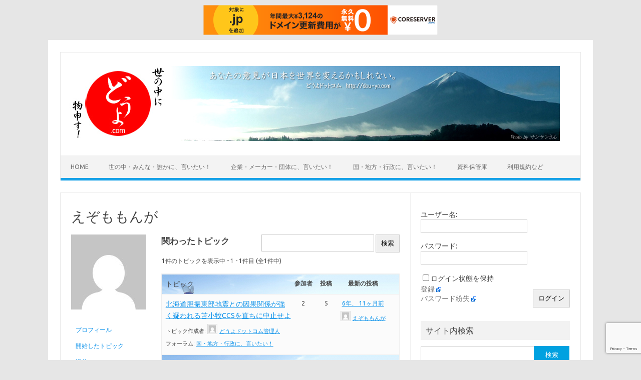

--- FILE ---
content_type: text/html; charset=UTF-8
request_url: http://dou-yo.com/forums/users/ezomomonga314/engagements
body_size: 12649
content:
<!DOCTYPE html>
<!--[if IE 7]>
<html class="ie ie7" lang="ja">
<![endif]-->
<!--[if IE 8]>
<html class="ie ie8" lang="ja">
<![endif]-->
<!--[if !(IE 7) | !(IE 8)  ]><!-->
<html lang="ja">
<!--<![endif]-->
<head>
<meta charset="UTF-8">
<meta name="viewport" content="width=device-width, initial-scale=1">
<link rel="profile" href="http://gmpg.org/xfn/11">
<link rel="pingback" href="http://dou-yo.com/xmlrpc.php" />
<!--[if lt IE 9]>
<script src="http://dou-yo.com/wp-content/themes/iconic-one/js/html5.js" type="text/javascript"></script>
<![endif]-->
<title>どうよドットコム</title>
<meta name='robots' content='max-image-preview:large' />
<link rel='dns-prefetch' href='//cdnjs.cloudflare.com' />
<link rel='dns-prefetch' href='//fonts.googleapis.com' />
<link rel='dns-prefetch' href='//cdn.openshareweb.com' />
<link rel='dns-prefetch' href='//cdn.shareaholic.net' />
<link rel='dns-prefetch' href='//www.shareaholic.net' />
<link rel='dns-prefetch' href='//analytics.shareaholic.com' />
<link rel='dns-prefetch' href='//recs.shareaholic.com' />
<link rel='dns-prefetch' href='//partner.shareaholic.com' />
<link rel="alternate" type="application/rss+xml" title="どうよドットコム &raquo; フィード" href="http://dou-yo.com/feed" />
<link rel="alternate" type="application/rss+xml" title="どうよドットコム &raquo; コメントフィード" href="http://dou-yo.com/comments/feed" />
<!-- Shareaholic - https://www.shareaholic.com -->
<link rel='preload' href='//cdn.shareaholic.net/assets/pub/shareaholic.js' as='script'/>
<script data-no-minify='1' data-cfasync='false'>
_SHR_SETTINGS = {"endpoints":{"local_recs_url":"http:\/\/dou-yo.com\/wp-admin\/admin-ajax.php?action=shareaholic_permalink_related","ajax_url":"http:\/\/dou-yo.com\/wp-admin\/admin-ajax.php"},"site_id":"8e79e52b66312732982351f201894978"};
</script>
<script data-no-minify='1' data-cfasync='false' src='//cdn.shareaholic.net/assets/pub/shareaholic.js' data-shr-siteid='8e79e52b66312732982351f201894978' async ></script>

<!-- Shareaholic Content Tags -->
<meta name='shareaholic:site_name' content='どうよドットコム' />
<meta name='shareaholic:language' content='ja' />
<meta name='shareaholic:site_id' content='8e79e52b66312732982351f201894978' />
<meta name='shareaholic:wp_version' content='9.7.13' />

<!-- Shareaholic Content Tags End -->
<style id='wp-img-auto-sizes-contain-inline-css' type='text/css'>
img:is([sizes=auto i],[sizes^="auto," i]){contain-intrinsic-size:3000px 1500px}
/*# sourceURL=wp-img-auto-sizes-contain-inline-css */
</style>
<link rel='stylesheet' id='external-links-css' href='http://dou-yo.com/wp-content/plugins/sem-external-links/sem-external-links.css?ver=20090903' type='text/css' media='all' />
<style id='wp-emoji-styles-inline-css' type='text/css'>

	img.wp-smiley, img.emoji {
		display: inline !important;
		border: none !important;
		box-shadow: none !important;
		height: 1em !important;
		width: 1em !important;
		margin: 0 0.07em !important;
		vertical-align: -0.1em !important;
		background: none !important;
		padding: 0 !important;
	}
/*# sourceURL=wp-emoji-styles-inline-css */
</style>
<style id='wp-block-library-inline-css' type='text/css'>
:root{--wp-block-synced-color:#7a00df;--wp-block-synced-color--rgb:122,0,223;--wp-bound-block-color:var(--wp-block-synced-color);--wp-editor-canvas-background:#ddd;--wp-admin-theme-color:#007cba;--wp-admin-theme-color--rgb:0,124,186;--wp-admin-theme-color-darker-10:#006ba1;--wp-admin-theme-color-darker-10--rgb:0,107,160.5;--wp-admin-theme-color-darker-20:#005a87;--wp-admin-theme-color-darker-20--rgb:0,90,135;--wp-admin-border-width-focus:2px}@media (min-resolution:192dpi){:root{--wp-admin-border-width-focus:1.5px}}.wp-element-button{cursor:pointer}:root .has-very-light-gray-background-color{background-color:#eee}:root .has-very-dark-gray-background-color{background-color:#313131}:root .has-very-light-gray-color{color:#eee}:root .has-very-dark-gray-color{color:#313131}:root .has-vivid-green-cyan-to-vivid-cyan-blue-gradient-background{background:linear-gradient(135deg,#00d084,#0693e3)}:root .has-purple-crush-gradient-background{background:linear-gradient(135deg,#34e2e4,#4721fb 50%,#ab1dfe)}:root .has-hazy-dawn-gradient-background{background:linear-gradient(135deg,#faaca8,#dad0ec)}:root .has-subdued-olive-gradient-background{background:linear-gradient(135deg,#fafae1,#67a671)}:root .has-atomic-cream-gradient-background{background:linear-gradient(135deg,#fdd79a,#004a59)}:root .has-nightshade-gradient-background{background:linear-gradient(135deg,#330968,#31cdcf)}:root .has-midnight-gradient-background{background:linear-gradient(135deg,#020381,#2874fc)}:root{--wp--preset--font-size--normal:16px;--wp--preset--font-size--huge:42px}.has-regular-font-size{font-size:1em}.has-larger-font-size{font-size:2.625em}.has-normal-font-size{font-size:var(--wp--preset--font-size--normal)}.has-huge-font-size{font-size:var(--wp--preset--font-size--huge)}.has-text-align-center{text-align:center}.has-text-align-left{text-align:left}.has-text-align-right{text-align:right}.has-fit-text{white-space:nowrap!important}#end-resizable-editor-section{display:none}.aligncenter{clear:both}.items-justified-left{justify-content:flex-start}.items-justified-center{justify-content:center}.items-justified-right{justify-content:flex-end}.items-justified-space-between{justify-content:space-between}.screen-reader-text{border:0;clip-path:inset(50%);height:1px;margin:-1px;overflow:hidden;padding:0;position:absolute;width:1px;word-wrap:normal!important}.screen-reader-text:focus{background-color:#ddd;clip-path:none;color:#444;display:block;font-size:1em;height:auto;left:5px;line-height:normal;padding:15px 23px 14px;text-decoration:none;top:5px;width:auto;z-index:100000}html :where(.has-border-color){border-style:solid}html :where([style*=border-top-color]){border-top-style:solid}html :where([style*=border-right-color]){border-right-style:solid}html :where([style*=border-bottom-color]){border-bottom-style:solid}html :where([style*=border-left-color]){border-left-style:solid}html :where([style*=border-width]){border-style:solid}html :where([style*=border-top-width]){border-top-style:solid}html :where([style*=border-right-width]){border-right-style:solid}html :where([style*=border-bottom-width]){border-bottom-style:solid}html :where([style*=border-left-width]){border-left-style:solid}html :where(img[class*=wp-image-]){height:auto;max-width:100%}:where(figure){margin:0 0 1em}html :where(.is-position-sticky){--wp-admin--admin-bar--position-offset:var(--wp-admin--admin-bar--height,0px)}@media screen and (max-width:600px){html :where(.is-position-sticky){--wp-admin--admin-bar--position-offset:0px}}

/*# sourceURL=wp-block-library-inline-css */
</style><style id='global-styles-inline-css' type='text/css'>
:root{--wp--preset--aspect-ratio--square: 1;--wp--preset--aspect-ratio--4-3: 4/3;--wp--preset--aspect-ratio--3-4: 3/4;--wp--preset--aspect-ratio--3-2: 3/2;--wp--preset--aspect-ratio--2-3: 2/3;--wp--preset--aspect-ratio--16-9: 16/9;--wp--preset--aspect-ratio--9-16: 9/16;--wp--preset--color--black: #000000;--wp--preset--color--cyan-bluish-gray: #abb8c3;--wp--preset--color--white: #ffffff;--wp--preset--color--pale-pink: #f78da7;--wp--preset--color--vivid-red: #cf2e2e;--wp--preset--color--luminous-vivid-orange: #ff6900;--wp--preset--color--luminous-vivid-amber: #fcb900;--wp--preset--color--light-green-cyan: #7bdcb5;--wp--preset--color--vivid-green-cyan: #00d084;--wp--preset--color--pale-cyan-blue: #8ed1fc;--wp--preset--color--vivid-cyan-blue: #0693e3;--wp--preset--color--vivid-purple: #9b51e0;--wp--preset--gradient--vivid-cyan-blue-to-vivid-purple: linear-gradient(135deg,rgb(6,147,227) 0%,rgb(155,81,224) 100%);--wp--preset--gradient--light-green-cyan-to-vivid-green-cyan: linear-gradient(135deg,rgb(122,220,180) 0%,rgb(0,208,130) 100%);--wp--preset--gradient--luminous-vivid-amber-to-luminous-vivid-orange: linear-gradient(135deg,rgb(252,185,0) 0%,rgb(255,105,0) 100%);--wp--preset--gradient--luminous-vivid-orange-to-vivid-red: linear-gradient(135deg,rgb(255,105,0) 0%,rgb(207,46,46) 100%);--wp--preset--gradient--very-light-gray-to-cyan-bluish-gray: linear-gradient(135deg,rgb(238,238,238) 0%,rgb(169,184,195) 100%);--wp--preset--gradient--cool-to-warm-spectrum: linear-gradient(135deg,rgb(74,234,220) 0%,rgb(151,120,209) 20%,rgb(207,42,186) 40%,rgb(238,44,130) 60%,rgb(251,105,98) 80%,rgb(254,248,76) 100%);--wp--preset--gradient--blush-light-purple: linear-gradient(135deg,rgb(255,206,236) 0%,rgb(152,150,240) 100%);--wp--preset--gradient--blush-bordeaux: linear-gradient(135deg,rgb(254,205,165) 0%,rgb(254,45,45) 50%,rgb(107,0,62) 100%);--wp--preset--gradient--luminous-dusk: linear-gradient(135deg,rgb(255,203,112) 0%,rgb(199,81,192) 50%,rgb(65,88,208) 100%);--wp--preset--gradient--pale-ocean: linear-gradient(135deg,rgb(255,245,203) 0%,rgb(182,227,212) 50%,rgb(51,167,181) 100%);--wp--preset--gradient--electric-grass: linear-gradient(135deg,rgb(202,248,128) 0%,rgb(113,206,126) 100%);--wp--preset--gradient--midnight: linear-gradient(135deg,rgb(2,3,129) 0%,rgb(40,116,252) 100%);--wp--preset--font-size--small: 13px;--wp--preset--font-size--medium: 20px;--wp--preset--font-size--large: 36px;--wp--preset--font-size--x-large: 42px;--wp--preset--spacing--20: 0.44rem;--wp--preset--spacing--30: 0.67rem;--wp--preset--spacing--40: 1rem;--wp--preset--spacing--50: 1.5rem;--wp--preset--spacing--60: 2.25rem;--wp--preset--spacing--70: 3.38rem;--wp--preset--spacing--80: 5.06rem;--wp--preset--shadow--natural: 6px 6px 9px rgba(0, 0, 0, 0.2);--wp--preset--shadow--deep: 12px 12px 50px rgba(0, 0, 0, 0.4);--wp--preset--shadow--sharp: 6px 6px 0px rgba(0, 0, 0, 0.2);--wp--preset--shadow--outlined: 6px 6px 0px -3px rgb(255, 255, 255), 6px 6px rgb(0, 0, 0);--wp--preset--shadow--crisp: 6px 6px 0px rgb(0, 0, 0);}:where(.is-layout-flex){gap: 0.5em;}:where(.is-layout-grid){gap: 0.5em;}body .is-layout-flex{display: flex;}.is-layout-flex{flex-wrap: wrap;align-items: center;}.is-layout-flex > :is(*, div){margin: 0;}body .is-layout-grid{display: grid;}.is-layout-grid > :is(*, div){margin: 0;}:where(.wp-block-columns.is-layout-flex){gap: 2em;}:where(.wp-block-columns.is-layout-grid){gap: 2em;}:where(.wp-block-post-template.is-layout-flex){gap: 1.25em;}:where(.wp-block-post-template.is-layout-grid){gap: 1.25em;}.has-black-color{color: var(--wp--preset--color--black) !important;}.has-cyan-bluish-gray-color{color: var(--wp--preset--color--cyan-bluish-gray) !important;}.has-white-color{color: var(--wp--preset--color--white) !important;}.has-pale-pink-color{color: var(--wp--preset--color--pale-pink) !important;}.has-vivid-red-color{color: var(--wp--preset--color--vivid-red) !important;}.has-luminous-vivid-orange-color{color: var(--wp--preset--color--luminous-vivid-orange) !important;}.has-luminous-vivid-amber-color{color: var(--wp--preset--color--luminous-vivid-amber) !important;}.has-light-green-cyan-color{color: var(--wp--preset--color--light-green-cyan) !important;}.has-vivid-green-cyan-color{color: var(--wp--preset--color--vivid-green-cyan) !important;}.has-pale-cyan-blue-color{color: var(--wp--preset--color--pale-cyan-blue) !important;}.has-vivid-cyan-blue-color{color: var(--wp--preset--color--vivid-cyan-blue) !important;}.has-vivid-purple-color{color: var(--wp--preset--color--vivid-purple) !important;}.has-black-background-color{background-color: var(--wp--preset--color--black) !important;}.has-cyan-bluish-gray-background-color{background-color: var(--wp--preset--color--cyan-bluish-gray) !important;}.has-white-background-color{background-color: var(--wp--preset--color--white) !important;}.has-pale-pink-background-color{background-color: var(--wp--preset--color--pale-pink) !important;}.has-vivid-red-background-color{background-color: var(--wp--preset--color--vivid-red) !important;}.has-luminous-vivid-orange-background-color{background-color: var(--wp--preset--color--luminous-vivid-orange) !important;}.has-luminous-vivid-amber-background-color{background-color: var(--wp--preset--color--luminous-vivid-amber) !important;}.has-light-green-cyan-background-color{background-color: var(--wp--preset--color--light-green-cyan) !important;}.has-vivid-green-cyan-background-color{background-color: var(--wp--preset--color--vivid-green-cyan) !important;}.has-pale-cyan-blue-background-color{background-color: var(--wp--preset--color--pale-cyan-blue) !important;}.has-vivid-cyan-blue-background-color{background-color: var(--wp--preset--color--vivid-cyan-blue) !important;}.has-vivid-purple-background-color{background-color: var(--wp--preset--color--vivid-purple) !important;}.has-black-border-color{border-color: var(--wp--preset--color--black) !important;}.has-cyan-bluish-gray-border-color{border-color: var(--wp--preset--color--cyan-bluish-gray) !important;}.has-white-border-color{border-color: var(--wp--preset--color--white) !important;}.has-pale-pink-border-color{border-color: var(--wp--preset--color--pale-pink) !important;}.has-vivid-red-border-color{border-color: var(--wp--preset--color--vivid-red) !important;}.has-luminous-vivid-orange-border-color{border-color: var(--wp--preset--color--luminous-vivid-orange) !important;}.has-luminous-vivid-amber-border-color{border-color: var(--wp--preset--color--luminous-vivid-amber) !important;}.has-light-green-cyan-border-color{border-color: var(--wp--preset--color--light-green-cyan) !important;}.has-vivid-green-cyan-border-color{border-color: var(--wp--preset--color--vivid-green-cyan) !important;}.has-pale-cyan-blue-border-color{border-color: var(--wp--preset--color--pale-cyan-blue) !important;}.has-vivid-cyan-blue-border-color{border-color: var(--wp--preset--color--vivid-cyan-blue) !important;}.has-vivid-purple-border-color{border-color: var(--wp--preset--color--vivid-purple) !important;}.has-vivid-cyan-blue-to-vivid-purple-gradient-background{background: var(--wp--preset--gradient--vivid-cyan-blue-to-vivid-purple) !important;}.has-light-green-cyan-to-vivid-green-cyan-gradient-background{background: var(--wp--preset--gradient--light-green-cyan-to-vivid-green-cyan) !important;}.has-luminous-vivid-amber-to-luminous-vivid-orange-gradient-background{background: var(--wp--preset--gradient--luminous-vivid-amber-to-luminous-vivid-orange) !important;}.has-luminous-vivid-orange-to-vivid-red-gradient-background{background: var(--wp--preset--gradient--luminous-vivid-orange-to-vivid-red) !important;}.has-very-light-gray-to-cyan-bluish-gray-gradient-background{background: var(--wp--preset--gradient--very-light-gray-to-cyan-bluish-gray) !important;}.has-cool-to-warm-spectrum-gradient-background{background: var(--wp--preset--gradient--cool-to-warm-spectrum) !important;}.has-blush-light-purple-gradient-background{background: var(--wp--preset--gradient--blush-light-purple) !important;}.has-blush-bordeaux-gradient-background{background: var(--wp--preset--gradient--blush-bordeaux) !important;}.has-luminous-dusk-gradient-background{background: var(--wp--preset--gradient--luminous-dusk) !important;}.has-pale-ocean-gradient-background{background: var(--wp--preset--gradient--pale-ocean) !important;}.has-electric-grass-gradient-background{background: var(--wp--preset--gradient--electric-grass) !important;}.has-midnight-gradient-background{background: var(--wp--preset--gradient--midnight) !important;}.has-small-font-size{font-size: var(--wp--preset--font-size--small) !important;}.has-medium-font-size{font-size: var(--wp--preset--font-size--medium) !important;}.has-large-font-size{font-size: var(--wp--preset--font-size--large) !important;}.has-x-large-font-size{font-size: var(--wp--preset--font-size--x-large) !important;}
/*# sourceURL=global-styles-inline-css */
</style>

<style id='classic-theme-styles-inline-css' type='text/css'>
/*! This file is auto-generated */
.wp-block-button__link{color:#fff;background-color:#32373c;border-radius:9999px;box-shadow:none;text-decoration:none;padding:calc(.667em + 2px) calc(1.333em + 2px);font-size:1.125em}.wp-block-file__button{background:#32373c;color:#fff;text-decoration:none}
/*# sourceURL=/wp-includes/css/classic-themes.min.css */
</style>
<link rel='stylesheet' id='bbp-default-css' href='http://dou-yo.com/wp-content/plugins/bbpress/templates/default/css/bbpress.min.css?ver=2.6.14' type='text/css' media='all' />
<link rel='stylesheet' id='contact-form-7-css' href='http://dou-yo.com/wp-content/plugins/contact-form-7/includes/css/styles.css?ver=6.1.4' type='text/css' media='all' />
<link rel='stylesheet' id='theme-my-login-css' href='http://dou-yo.com/wp-content/plugins/theme-my-login/assets/styles/theme-my-login.min.css?ver=7.1.14' type='text/css' media='all' />
<link rel='stylesheet' id='font-awesome-css' href='//cdnjs.cloudflare.com/ajax/libs/font-awesome/4.3.0/css/font-awesome.min.css?ver=354bab398ad3a0f6faac9a54775045f1' type='text/css' media='all' />
<link rel='stylesheet' id='wp-to-top-css' href='http://dou-yo.com/wp-content/plugins/wp-to-top/css/wp-to-top.css?ver=354bab398ad3a0f6faac9a54775045f1' type='text/css' media='all' />
<style id='wp-to-top-inline-css' type='text/css'>
.wp-to-top {
		background: #09f;
		color: #fff; right: 10px; 
		font-size: 30px; 
		line-height: 30px; 
		}.wp-to-top:hover {
		color: #fff; 
		}
/*# sourceURL=wp-to-top-inline-css */
</style>
<link rel='stylesheet' id='bsp-css' href='http://dou-yo.com/wp-content/plugins/bbp-style-pack/css/bspstyle.css?ver=1765168419' type='text/css' media='screen' />
<link rel='stylesheet' id='dashicons-css' href='http://dou-yo.com/wp-includes/css/dashicons.min.css?ver=354bab398ad3a0f6faac9a54775045f1' type='text/css' media='all' />
<link rel='stylesheet' id='themonic-fonts-css' href='https://fonts.googleapis.com/css?family=Ubuntu%3A400%2C700&#038;subset=latin%2Clatin-ext' type='text/css' media='all' />
<link rel='stylesheet' id='themonic-style-css' href='http://dou-yo.com/wp-content/themes/iconic-one/style.css?ver=2.4' type='text/css' media='all' />
<link rel='stylesheet' id='custom-style-css' href='http://dou-yo.com/wp-content/themes/iconic-one/custom.css?ver=354bab398ad3a0f6faac9a54775045f1' type='text/css' media='all' />
<link rel='stylesheet' id='tablepress-default-css' href='http://dou-yo.com/wp-content/plugins/tablepress/css/build/default.css?ver=3.2.6' type='text/css' media='all' />
<link rel='stylesheet' id='msl-main-css' href='http://dou-yo.com/wp-content/plugins/master-slider/public/assets/css/masterslider.main.css?ver=3.11.0' type='text/css' media='all' />
<link rel='stylesheet' id='msl-custom-css' href='http://dou-yo.com/wp-content/uploads/master-slider/custom.css?ver=3.9' type='text/css' media='all' />
<script type="text/javascript" src="http://dou-yo.com/wp-includes/js/jquery/jquery.min.js?ver=3.7.1" id="jquery-core-js"></script>
<script type="text/javascript" src="http://dou-yo.com/wp-includes/js/jquery/jquery-migrate.min.js?ver=3.4.1" id="jquery-migrate-js"></script>
<link rel="https://api.w.org/" href="http://dou-yo.com/wp-json/" /><link rel="EditURI" type="application/rsd+xml" title="RSD" href="http://dou-yo.com/xmlrpc.php?rsd" />

<script>var ms_grabbing_curosr = 'http://dou-yo.com/wp-content/plugins/master-slider/public/assets/css/common/grabbing.cur', ms_grab_curosr = 'http://dou-yo.com/wp-content/plugins/master-slider/public/assets/css/common/grab.cur';</script>
<meta name="generator" content="MasterSlider 3.11.0 - Responsive Touch Image Slider | avt.li/msf" />

<script type="text/javascript" charset="UTF-8" src="//cache1.value-domain.com/xrea_header.js" async="async"></script>
</head>
<body class="bbp-user-page single singular bbpress bbp-no-js wp-theme-iconic-one _masterslider _ms_version_3.11.0 custom-font-enabled single-author hfeed">

<script type="text/javascript" id="bbp-swap-no-js-body-class">
	document.body.className = document.body.className.replace( 'bbp-no-js', 'bbp-js' );
</script>

<div id="page" class="site">
	<a class="skip-link screen-reader-text" href="#main" title="コンテンツへスキップ">コンテンツへスキップ</a>
	<header id="masthead" class="site-header" role="banner">
					
		<div class="themonic-logo">
        <a href="http://dou-yo.com/" title="どうよドットコム" rel="home"><img src="http://dou-yo.com/wp-content/uploads/2017/08/header04a.jpg" alt="どうよドットコム"></a>
		</div>
				
		<nav id="site-navigation" class="themonic-nav" role="navigation">
		<button class="menu-toggle" aria-controls="menu-top" aria-expanded="false">Menu<label class="iomenu">
  <div class="iolines"></div>
  <div class="iolines"></div>
  <div class="iolines"></div>
</label></button>
			<ul id="menu-top" class="nav-menu"><li id="menu-item-149" class="menu-item menu-item-type-post_type menu-item-object-page menu-item-home menu-item-149"><a href="http://dou-yo.com/">HOME</a></li>
<li id="menu-item-150" class="menu-item menu-item-type-post_type menu-item-object-forum menu-item-150"><a href="http://dou-yo.com/forums/forum/soc">世の中・みんな・誰かに、言いたい！</a></li>
<li id="menu-item-151" class="menu-item menu-item-type-post_type menu-item-object-forum menu-item-151"><a href="http://dou-yo.com/forums/forum/com">企業・メーカー・団体に、言いたい！</a></li>
<li id="menu-item-152" class="menu-item menu-item-type-post_type menu-item-object-forum menu-item-152"><a href="http://dou-yo.com/forums/forum/gov">国・地方・行政に、言いたい！</a></li>
<li id="menu-item-189" class="menu-item menu-item-type-post_type menu-item-object-forum menu-item-189"><a href="http://dou-yo.com/forums/forum/dat">資料保管庫</a></li>
<li id="menu-item-124" class="menu-item menu-item-type-post_type menu-item-object-page menu-item-124"><a href="http://dou-yo.com/usage">利用規約など</a></li>
</ul>		</nav><!-- #site-navigation -->
		<div class="clear"></div>
	</header><!-- #masthead -->
<div id="main" class="wrapper">
	<div id="primary" class="site-content">
		<div id="content" role="main">

							
	<article id="post-0" class="post-0  type- status-publish hentry">
		<header class="entry-header">
			<h1 class="entry-title">えぞももんが</h1>
		</header>

		<div class="entry-content">
			
<div id="bbpress-forums" class="bbpress-wrapper">

	
	
	<div id="bbp-user-wrapper">

		
<div id="bbp-single-user-details">
	<div id="bbp-user-avatar">
		<span class='vcard'>
			<a class="url fn n" href="http://dou-yo.com/forums/users/ezomomonga314" title="えぞももんが" rel="me">
				<img alt='' src='https://secure.gravatar.com/avatar/9f4b51444fa9ee023ed21c8a53e8b4358636639379e2f2c77db6c7a296507a0b?s=150&#038;d=mm&#038;r=g' srcset='https://secure.gravatar.com/avatar/9f4b51444fa9ee023ed21c8a53e8b4358636639379e2f2c77db6c7a296507a0b?s=300&#038;d=mm&#038;r=g 2x' class='avatar avatar-150 photo' height='150' width='150' loading='lazy' decoding='async'/>			</a>
		</span>
	</div>

	
	<div id="bbp-user-navigation">
		<ul>
			<li class="">
				<span class="vcard bbp-user-profile-link">
					<a class="url fn n" href="http://dou-yo.com/forums/users/ezomomonga314" title="えぞももんがのプロフィール" rel="me">プロフィール</a>
				</span>
			</li>

			<li class="">
				<span class='bbp-user-topics-created-link'>
					<a href="http://dou-yo.com/forums/users/ezomomonga314/topics" title="えぞももんが の開始したトピック">開始したトピック</a>
				</span>
			</li>

			<li class="">
				<span class='bbp-user-replies-created-link'>
					<a href="http://dou-yo.com/forums/users/ezomomonga314/replies" title="えぞももんがの返信">返信</a>
				</span>
			</li>

							<li class="current">
					<span class='bbp-user-engagements-created-link'>
						<a href="http://dou-yo.com/forums/users/ezomomonga314/engagements" title="えぞももんがのエンゲージメント">エンゲージメント</a>
					</span>
				</li>
			
							<li class="">
					<span class="bbp-user-favorites-link">
						<a href="http://dou-yo.com/forums/users/ezomomonga314/favorites" title="えぞももんがのお気に入り">お気に入り</a>
					</span>
				</li>
			
			
		</ul>

		
	</div>
</div>


		<div id="bbp-user-body">
									
<div id="bbp-user-engagements" class="bbp-user-engagements">

	
	<div class="bbp-search-form">
		<form role="search" method="get" id="bbp-topic-search-form">
			<div>
				<label class="screen-reader-text hidden" for="ts">トピックを検索:</label>
				<input type="text" value="" name="ts" id="ts" />
				<input class="button" type="submit" id="bbp_search_submit" value="検索" />
			</div>
		</form>
	</div>


	<h2 class="entry-title">関わったトピック</h2>
	<div class="bbp-user-section">

		
			
<div class="bbp-pagination">
	<div class="bbp-pagination-count">1件のトピックを表示中 - 1 - 1件目 (全1件中)</div>
	<div class="bbp-pagination-links"></div>
</div>


			
<ul id="bbp-forum-0" class="bbp-topics">
	<li class="bbp-header">
		<ul class="forum-titles">
			<li class="bbp-topic-title">トピック</li>
			<li class="bbp-topic-voice-count">参加者</li>
			<li class="bbp-topic-reply-count">投稿</li>
			<li class="bbp-topic-freshness">最新の投稿</li>
		</ul>
	</li>

	<li class="bbp-body">

		
			
<ul id="bbp-topic-325" class="loop-item-0 user-id-1 bbp-parent-forum-75 odd  post-325 topic type-topic status-publish hentry topic-tag-ccs topic-tag-36 topic-tag-38 topic-tag-39">
	<li class="bbp-topic-title">

		
		
		<a class="bbp-topic-permalink" href="http://dou-yo.com/forums/topic/%e5%8c%97%e6%b5%b7%e9%81%93%e8%83%86%e6%8c%af%e6%9d%b1%e9%83%a8%e5%9c%b0%e9%9c%87%e3%81%a8%e3%81%ae%e5%9b%a0%e6%9e%9c%e9%96%a2%e4%bf%82%e3%81%8c%e5%bc%b7%e3%81%8f%e7%96%91%e3%82%8f%e3%82%8c%e3%82%8b">北海道胆振東部地震との因果関係が強く疑われる苫小牧CCSを直ちに中止せよ</a>

		
		
		
		<p class="bbp-topic-meta">

			
			<span class="bbp-topic-started-by">トピック作成者: <a href="http://dou-yo.com/forums/users/admin" title="どうよドットコム管理人 のプロフィールを表示" class="bbp-author-link"><span  class="bbp-author-avatar"><img alt='' src='https://secure.gravatar.com/avatar/2c09baab974bb6ad4f1a08a419ed263f313fb5544d1a181a7c675648500c4e8a?s=14&#038;d=mm&#038;r=g' srcset='https://secure.gravatar.com/avatar/2c09baab974bb6ad4f1a08a419ed263f313fb5544d1a181a7c675648500c4e8a?s=28&#038;d=mm&#038;r=g 2x' class='avatar avatar-14 photo' height='14' width='14' loading='lazy' decoding='async'/></span><span  class="bbp-author-name">どうよドットコム管理人</span></a></span>

			
			
				
				<span class="bbp-topic-started-in">フォーラム: <a href="http://dou-yo.com/forums/forum/gov">国・地方・行政に、言いたい！</a></span>
				
			
		</p>

		
		
	</li>

	<li class="bbp-topic-voice-count">2</li>

	<li class="bbp-topic-reply-count">5</li>

	<li class="bbp-topic-freshness">

		
		<a href="http://dou-yo.com/forums/topic/%e5%8c%97%e6%b5%b7%e9%81%93%e8%83%86%e6%8c%af%e6%9d%b1%e9%83%a8%e5%9c%b0%e9%9c%87%e3%81%a8%e3%81%ae%e5%9b%a0%e6%9e%9c%e9%96%a2%e4%bf%82%e3%81%8c%e5%bc%b7%e3%81%8f%e7%96%91%e3%82%8f%e3%82%8c%e3%82%8b#post-338" title="返信先: 北海道胆振東部地震との因果関係が強く疑われる苫小牧CCSを直ちに中止せよ">6年、 11ヶ月前</a>
		
		<p class="bbp-topic-meta">

			
			<span class="bbp-topic-freshness-author"><a href="http://dou-yo.com/forums/users/ezomomonga314" title="えぞももんが のプロフィールを表示" class="bbp-author-link"><span  class="bbp-author-avatar"><img alt='' src='https://secure.gravatar.com/avatar/9f4b51444fa9ee023ed21c8a53e8b4358636639379e2f2c77db6c7a296507a0b?s=14&#038;d=mm&#038;r=g' srcset='https://secure.gravatar.com/avatar/9f4b51444fa9ee023ed21c8a53e8b4358636639379e2f2c77db6c7a296507a0b?s=28&#038;d=mm&#038;r=g 2x' class='avatar avatar-14 photo' height='14' width='14' loading='lazy' decoding='async'/></span><span  class="bbp-author-name">えぞももんが</span></a></span>

			
		</p>
	</li>
</ul><!-- #bbp-topic-325 -->

		
	</li>

	<li class="bbp-footer">
		<div class="tr">
			<p>
				<span class="td colspan4">&nbsp;</span>
			</p>
		</div><!-- .tr -->
	</li>
</ul><!-- #bbp-forum-0 -->


			
<div class="bbp-pagination">
	<div class="bbp-pagination-count">1件のトピックを表示中 - 1 - 1件目 (全1件中)</div>
	<div class="bbp-pagination-links"></div>
</div>


		
	</div>
</div><!-- #bbp-user-engagements -->

														</div>
	</div>

	
</div>
					</div><!-- .entry-content -->
		<footer class="entry-meta">
					</footer><!-- .entry-meta -->
	</article><!-- #post -->
							
		</div><!-- #content -->
	</div><!-- #primary -->


			<div id="secondary" class="widget-area" role="complementary">
			<aside id="bbp_login_widget-3" class="widget bbp_widget_login">
			<form method="post" action="http://dou-yo.com/login" class="bbp-login-form">
				<fieldset class="bbp-form">
					<legend>ログイン</legend>

					<div class="bbp-username">
						<label for="user_login">ユーザー名: </label>
						<input type="text" name="log" value="" size="20" maxlength="100" id="user_login" autocomplete="off" />
					</div>

					<div class="bbp-password">
						<label for="user_pass">パスワード: </label>
						<input type="password" name="pwd" value="" size="20" id="user_pass" autocomplete="off" />
					</div>

					<div class="bbp-remember-me">
						<input type="checkbox" name="rememberme" value="forever"  id="rememberme" />
						<label for="rememberme">ログイン状態を保持</label>
					</div>

					
					<div class="bbp-submit-wrapper">

						<button type="submit" name="user-submit" id="user-submit" class="button submit user-submit">ログイン</button>

						
	<input type="hidden" name="user-cookie" value="1" />

	<input type="hidden" id="bbp_redirect_to" name="redirect_to" value="http://dou-yo.com/forums/users/ezomomonga314/engagements" /><input type="hidden" id="_wpnonce" name="_wpnonce" value="9587a0326b" /><input type="hidden" name="_wp_http_referer" value="/forums/users/ezomomonga314/engagements" />
					</div>

					
						<div class="bbp-login-links">

							
								<a href="http://douyo.s239.xrea.com/wp/register/" title="登録" class="bbp-register-link external external_icon">登録</a>

							
							
								<a href="http://douyo.s239.xrea.com/wp/lostpassword/" title="パスワード紛失" class="bbp-lostpass-link external external_icon">パスワード紛失</a>

							
						</div>

					
				</fieldset>
			</form>

		</aside><aside id="search-3" class="widget widget_search"><p class="widget-title">サイト内検索</p><form role="search" method="get" id="searchform" class="searchform" action="http://dou-yo.com/">
				<div>
					<label class="screen-reader-text" for="s">検索:</label>
					<input type="text" value="" name="s" id="s" />
					<input type="submit" id="searchsubmit" value="検索" />
				</div>
			</form></aside><aside id="bbp_forums_widget-4" class="widget widget_display_forums"><p class="widget-title">掲示板（フォーラム）一覧</p>
		<ul class="bbp-forums-widget">

			
				<li >
					<a class="bbp-forum-title" href="http://dou-yo.com/forums/forum/soc">
						世の中・みんな・誰かに、言いたい！					</a>
				</li>

			
				<li >
					<a class="bbp-forum-title" href="http://dou-yo.com/forums/forum/com">
						企業・メーカー・団体に、言いたい！					</a>
				</li>

			
				<li >
					<a class="bbp-forum-title" href="http://dou-yo.com/forums/forum/gov">
						国・地方・行政に、言いたい！					</a>
				</li>

			
				<li >
					<a class="bbp-forum-title" href="http://dou-yo.com/forums/forum/dat">
						資料保管庫					</a>
				</li>

			
		</ul>

		</aside><aside id="bbp_topics_widget-4" class="widget widget_display_topics"><p class="widget-title">最近の論題（トピック）</p>
		<ul class="bbp-topics-widget newness">

			
				<li>
					<a class="bbp-forum-title" href="http://dou-yo.com/forums/topic/%e5%8c%97%e6%b5%b7%e9%81%93%e8%83%86%e6%8c%af%e6%9d%b1%e9%83%a8%e5%9c%b0%e9%9c%87%e3%81%a8%e3%81%ae%e5%9b%a0%e6%9e%9c%e9%96%a2%e4%bf%82%e3%81%8c%e5%bc%b7%e3%81%8f%e7%96%91%e3%82%8f%e3%82%8c%e3%82%8b">北海道胆振東部地震との因果関係が強く疑われる苫小牧CCSを直ちに中止せよ</a>

					
					
				</li>

			
				<li>
					<a class="bbp-forum-title" href="http://dou-yo.com/forums/topic/cheap-generic-viagra-khahoarasip">cheap generic viagra Khahoarasip</a>

					
					
				</li>

			
				<li>
					<a class="bbp-forum-title" href="http://dou-yo.com/forums/topic/%ef%bd%8a%ef%bd%81%ef%bd%93%ef%bd%92%ef%bd%81%ef%bd%83%e3%81%8c%e9%9f%b3%e6%a5%bd%e6%95%99%e5%ae%a4%e3%81%8b%e3%82%89%e8%91%97%e4%bd%9c%e6%a8%a9%e4%bd%bf%e7%94%a8%e6%96%99%e3%82%92%e5%be%b4%e5%8f%8e">ＪＡＳＲＡＣが音楽教室から著作権使用料を徴収するのはおかしい</a>

					
					
				</li>

			
				<li>
					<a class="bbp-forum-title" href="http://dou-yo.com/forums/topic/bi%e7%89%b9%e5%8c%ba%e3%81%a7%e3%83%99%e3%83%bc%e3%82%b7%e3%83%83%e3%82%af%e3%82%a4%e3%83%b3%e3%82%ab%e3%83%a0%e3%81%ae%e6%97%a9%e6%9c%9f%e5%b0%8e%e5%85%a5%e3%82%92%ef%bc%81">BI特区でベーシックインカムの早期導入を！</a>

					
					
				</li>

			
				<li>
					<a class="bbp-forum-title" href="http://dou-yo.com/forums/topic/%e3%82%a2%e3%83%9e%e3%82%be%e3%83%b3%e3%81%af%e6%b3%95%e4%ba%ba%e7%a8%8e%e3%82%92%e6%89%95%e3%81%86%e3%81%b9%e3%81%8d%e3%81%a0">アマゾンは法人税を払うべきだ</a>

					
					
				</li>

			
		</ul>

		</aside><aside id="bbp_replies_widget-3" class="widget widget_display_replies"><p class="widget-title">最近の投稿（コメント）</p>
		<ul class="bbp-replies-widget">

			
				<li>

					<a class="bbp-reply-topic-title" href="http://dou-yo.com/forums/topic/%e5%8c%97%e6%b5%b7%e9%81%93%e8%83%86%e6%8c%af%e6%9d%b1%e9%83%a8%e5%9c%b0%e9%9c%87%e3%81%a8%e3%81%ae%e5%9b%a0%e6%9e%9c%e9%96%a2%e4%bf%82%e3%81%8c%e5%bc%b7%e3%81%8f%e7%96%91%e3%82%8f%e3%82%8c%e3%82%8b#post-338" title="警告・苫小牧のCCSは危険性がある">北海道胆振東部地震との因果関係が強く疑われる苫小牧CCSを直ちに中止せよ</a> (<a href="http://dou-yo.com/forums/users/ezomomonga314" title="えぞももんが のプロフィールを表示" class="bbp-author-link"><span  class="bbp-author-avatar"><img alt='' src='https://secure.gravatar.com/avatar/9f4b51444fa9ee023ed21c8a53e8b4358636639379e2f2c77db6c7a296507a0b?s=14&#038;d=mm&#038;r=g' srcset='https://secure.gravatar.com/avatar/9f4b51444fa9ee023ed21c8a53e8b4358636639379e2f2c77db6c7a296507a0b?s=28&#038;d=mm&#038;r=g 2x' class='avatar avatar-14 photo' height='14' width='14' loading='lazy' decoding='async'/></span><span  class="bbp-author-name">えぞももんが</span></a>) / <time datetime="2019-02-25 01:04:55">6年、 11ヶ月前</time>
				</li>

			
				<li>

					<a class="bbp-reply-topic-title" href="http://dou-yo.com/forums/topic/%e5%8c%97%e6%b5%b7%e9%81%93%e8%83%86%e6%8c%af%e6%9d%b1%e9%83%a8%e5%9c%b0%e9%9c%87%e3%81%a8%e3%81%ae%e5%9b%a0%e6%9e%9c%e9%96%a2%e4%bf%82%e3%81%8c%e5%bc%b7%e3%81%8f%e7%96%91%e3%82%8f%e3%82%8c%e3%82%8b#post-337" title="えぞももんがさん
ご紹介の動画を拝見しました。
CCSが新潟県中越地震や北海道胆振東部地震の引き金&hellip;">北海道胆振東部地震との因果関係が強く疑われる苫小牧CCSを直ちに中止せよ</a> (<a href="http://dou-yo.com/forums/users/admin" title="どうよドットコム管理人 のプロフィールを表示" class="bbp-author-link"><span  class="bbp-author-avatar"><img alt='' src='https://secure.gravatar.com/avatar/2c09baab974bb6ad4f1a08a419ed263f313fb5544d1a181a7c675648500c4e8a?s=14&#038;d=mm&#038;r=g' srcset='https://secure.gravatar.com/avatar/2c09baab974bb6ad4f1a08a419ed263f313fb5544d1a181a7c675648500c4e8a?s=28&#038;d=mm&#038;r=g 2x' class='avatar avatar-14 photo' height='14' width='14' loading='lazy' decoding='async'/></span><span  class="bbp-author-name">どうよドットコム管理人</span></a>) / <time datetime="2019-02-24 15:30:13">6年、 11ヶ月前</time>
				</li>

			
				<li>

					<a class="bbp-reply-topic-title" href="http://dou-yo.com/forums/topic/%e5%8c%97%e6%b5%b7%e9%81%93%e8%83%86%e6%8c%af%e6%9d%b1%e9%83%a8%e5%9c%b0%e9%9c%87%e3%81%a8%e3%81%ae%e5%9b%a0%e6%9e%9c%e9%96%a2%e4%bf%82%e3%81%8c%e5%bc%b7%e3%81%8f%e7%96%91%e3%82%8f%e3%82%8c%e3%82%8b#post-336" title="CCSが地震の原因になることを理論的に説明している興味深いビデオがあったよ。
地下空間に液化CO2&hellip;">北海道胆振東部地震との因果関係が強く疑われる苫小牧CCSを直ちに中止せよ</a> (<a href="http://dou-yo.com/forums/users/ezomomonga314" title="えぞももんが のプロフィールを表示" class="bbp-author-link"><span  class="bbp-author-avatar"><img alt='' src='https://secure.gravatar.com/avatar/9f4b51444fa9ee023ed21c8a53e8b4358636639379e2f2c77db6c7a296507a0b?s=14&#038;d=mm&#038;r=g' srcset='https://secure.gravatar.com/avatar/9f4b51444fa9ee023ed21c8a53e8b4358636639379e2f2c77db6c7a296507a0b?s=28&#038;d=mm&#038;r=g 2x' class='avatar avatar-14 photo' height='14' width='14' loading='lazy' decoding='async'/></span><span  class="bbp-author-name">えぞももんが</span></a>) / <time datetime="2019-02-24 00:59:57">6年、 11ヶ月前</time>
				</li>

			
				<li>

					<a class="bbp-reply-topic-title" href="http://dou-yo.com/forums/topic/%e5%8c%97%e6%b5%b7%e9%81%93%e8%83%86%e6%8c%af%e6%9d%b1%e9%83%a8%e5%9c%b0%e9%9c%87%e3%81%a8%e3%81%ae%e5%9b%a0%e6%9e%9c%e9%96%a2%e4%bf%82%e3%81%8c%e5%bc%b7%e3%81%8f%e7%96%91%e3%82%8f%e3%82%8c%e3%82%8b#post-335" title="鳩山由紀夫氏のツイートが、物議をかもしているようだね。

鳩山由紀夫
@hatoyamayukio&hellip;">北海道胆振東部地震との因果関係が強く疑われる苫小牧CCSを直ちに中止せよ</a> (<a href="http://dou-yo.com/forums/users/ezomomonga314" title="えぞももんが のプロフィールを表示" class="bbp-author-link"><span  class="bbp-author-avatar"><img alt='' src='https://secure.gravatar.com/avatar/9f4b51444fa9ee023ed21c8a53e8b4358636639379e2f2c77db6c7a296507a0b?s=14&#038;d=mm&#038;r=g' srcset='https://secure.gravatar.com/avatar/9f4b51444fa9ee023ed21c8a53e8b4358636639379e2f2c77db6c7a296507a0b?s=28&#038;d=mm&#038;r=g 2x' class='avatar avatar-14 photo' height='14' width='14' loading='lazy' decoding='async'/></span><span  class="bbp-author-name">えぞももんが</span></a>) / <time datetime="2019-02-23 02:32:11">6年、 11ヶ月前</time>
				</li>

			
				<li>

					<a class="bbp-reply-topic-title" href="http://dou-yo.com/forums/topic/%e6%86%b2%e6%b3%95%e6%94%b9%e6%ad%a3%e3%81%ab%e3%81%a4%e3%81%84%e3%81%a6#post-280" title="零さん
日本国憲法が成立当時想定していなかった状況、例えば中国軍の尖閣諸島占領、北朝鮮からのミサイ&hellip;">憲法改正について</a> (<a href="http://dou-yo.com/forums/users/admin" title="どうよドットコム管理人 のプロフィールを表示" class="bbp-author-link"><span  class="bbp-author-avatar"><img alt='' src='https://secure.gravatar.com/avatar/2c09baab974bb6ad4f1a08a419ed263f313fb5544d1a181a7c675648500c4e8a?s=14&#038;d=mm&#038;r=g' srcset='https://secure.gravatar.com/avatar/2c09baab974bb6ad4f1a08a419ed263f313fb5544d1a181a7c675648500c4e8a?s=28&#038;d=mm&#038;r=g 2x' class='avatar avatar-14 photo' height='14' width='14' loading='lazy' decoding='async'/></span><span  class="bbp-author-name">どうよドットコム管理人</span></a>) / <time datetime="2018-04-22 15:35:00">7年、 9ヶ月前</time>
				</li>

			
		</ul>

		</aside><style scoped type="text/css">.utcw-lbpm7j {word-wrap:break-word}.utcw-lbpm7j span,.utcw-lbpm7j a{border-width:0px}.utcw-lbpm7j span:hover,.utcw-lbpm7j a:hover{border-width:0px}</style><aside id="utcw-2" class="widget widget_utcw widget_tag_cloud"><p class="widget-title">キーワード（タグクラウド）</p><div class="utcw-lbpm7j tagcloud"><a class="tag-link-10 utcw-tag utcw-tag-" href="http://dou-yo.com/forums/topic-tag/%e8%91%97%e4%bd%9c%e6%a8%a9%e6%b3%95" style="font-size:30px" title="2 topics">著作権法</a> <a class="tag-link-28 utcw-tag utcw-tag-" href="http://dou-yo.com/forums/topic-tag/%e6%97%a5%e6%9c%ac%e5%9b%bd%e6%86%b2%e6%b3%95" style="font-size:10px" title="1 topic">日本国憲法</a> <a class="tag-link-13 utcw-tag utcw-tag-" href="http://dou-yo.com/forums/topic-tag/%e7%ac%ac96%e6%9d%a1" style="font-size:10px" title="1 topic">第96条</a> <a class="tag-link-22 utcw-tag utcw-tag-" href="http://dou-yo.com/forums/topic-tag/%e4%ba%ba%e5%b7%a5%e7%9f%a5%e8%83%bd" style="font-size:10px" title="1 topic">人工知能</a> <a class="tag-link-33 utcw-tag utcw-tag-cheap-generic-viagra-khahoarasip" href="http://dou-yo.com/forums/topic-tag/cheap-generic-viagra-khahoarasip" style="font-size:10px" title="1 topic">cheap generic viagra Khahoarasip</a> <a class="tag-link-23 utcw-tag utcw-tag-ai" href="http://dou-yo.com/forums/topic-tag/ai" style="font-size:10px" title="1 topic">AI</a> <a class="tag-link-24 utcw-tag utcw-tag-" href="http://dou-yo.com/forums/topic-tag/%e6%97%a5%e6%9c%ac%e9%9f%b3%e6%a5%bd%e8%91%97%e4%bd%9c%e6%a8%a9%e5%8d%94%e4%bc%9a" style="font-size:10px" title="1 topic">日本音楽著作権協会</a> <a class="tag-link-36 utcw-tag utcw-tag-" href="http://dou-yo.com/forums/topic-tag/%e4%ba%8c%e9%85%b8%e5%8c%96%e7%82%ad%e7%b4%a0%e5%9b%9e%e5%8f%8e%e3%83%bb%e8%b2%af%e7%95%99" style="font-size:10px" title="1 topic">二酸化炭素回収・貯留</a> <a class="tag-link-15 utcw-tag utcw-tag-" href="http://dou-yo.com/forums/topic-tag/%e5%b0%91%e5%ad%90%e5%8c%96%e5%af%be%e7%ad%96" style="font-size:10px" title="1 topic">少子化対策</a> <a class="tag-link-19 utcw-tag utcw-tag-" href="http://dou-yo.com/forums/topic-tag/%e9%9b%bb%e5%ad%90%e6%9b%b8%e7%b1%8d" style="font-size:10px" title="1 topic">電子書籍</a> <a class="tag-link-9 utcw-tag utcw-tag-" href="http://dou-yo.com/forums/topic-tag/%e8%91%97%e4%bd%9c%e6%a8%a9" style="font-size:10px" title="1 topic">著作権</a> <a class="tag-link-25 utcw-tag utcw-tag-" href="http://dou-yo.com/forums/topic-tag/%ef%bd%8a%ef%bd%81%ef%bd%93%ef%bd%92%ef%bd%81%ef%bd%83" style="font-size:10px" title="1 topic">ＪＡＳＲＡＣ</a> <a class="tag-link-20 utcw-tag utcw-tag-" href="http://dou-yo.com/forums/topic-tag/%e3%83%99%e3%83%bc%e3%82%b7%e3%83%83%e3%82%af%e3%82%a4%e3%83%b3%e3%82%ab%e3%83%a0" style="font-size:10px" title="1 topic">ベーシックインカム</a> <a class="tag-link-14 utcw-tag utcw-tag-" href="http://dou-yo.com/forums/topic-tag/%e5%b0%91%e5%ad%90%e5%8c%96%e5%95%8f%e9%a1%8c" style="font-size:10px" title="1 topic">少子化問題</a> <a class="tag-link-2 utcw-tag utcw-tag-" href="http://dou-yo.com/?taxonomy=link_category&term=%e3%83%96%e3%83%ad%e3%82%b0%e3%83%ad%e3%83%bc%e3%83%ab" style="font-size:30px" title="2 topics">ブログロール</a> <a class="tag-link-18 utcw-tag utcw-tag-" href="http://dou-yo.com/forums/topic-tag/%e6%b3%95%e4%ba%ba%e7%a8%8e" style="font-size:10px" title="1 topic">法人税</a> <a class="tag-link-11 utcw-tag utcw-tag-" href="http://dou-yo.com/forums/topic-tag/%e6%86%b2%e6%b3%95%e6%94%b9%e6%ad%a3" style="font-size:10px" title="1 topic">憲法改正</a> <a class="tag-link-39 utcw-tag utcw-tag-" href="http://dou-yo.com/forums/topic-tag/%e8%8b%ab%e5%b0%8f%e7%89%a7" style="font-size:10px" title="1 topic">苫小牧</a> <a class="tag-link-27 utcw-tag utcw-tag-" href="http://dou-yo.com/forums/topic-tag/%e6%9d%b1%e4%ba%ac%e5%9c%b0%e8%a3%81" style="font-size:10px" title="1 topic">東京地裁</a> <a class="tag-link-21 utcw-tag utcw-tag-bi" href="http://dou-yo.com/forums/topic-tag/bi" style="font-size:10px" title="1 topic">BI</a> <a class="tag-link-12 utcw-tag utcw-tag-" href="http://dou-yo.com/forums/topic-tag/%e7%ac%ac9%e6%9d%a1" style="font-size:10px" title="1 topic">第9条</a> <a class="tag-link-38 utcw-tag utcw-tag-" href="http://dou-yo.com/forums/topic-tag/%e5%8c%97%e6%b5%b7%e9%81%93%e8%83%86%e6%8c%af%e6%9d%b1%e9%83%a8%e5%9c%b0%e9%9c%87" style="font-size:10px" title="1 topic">北海道胆振東部地震</a> <a class="tag-link-16 utcw-tag utcw-tag-" href="http://dou-yo.com/forums/topic-tag/%e3%82%a2%e3%83%9e%e3%82%be%e3%83%b3" style="font-size:10px" title="1 topic">アマゾン</a> <a class="tag-link-29 utcw-tag utcw-tag-" href="http://dou-yo.com/forums/topic-tag/%e8%a7%a3%e9%87%88%e6%94%b9%e6%86%b2" style="font-size:10px" title="1 topic">解釈改憲</a> <a class="tag-link-35 utcw-tag utcw-tag-ccs" href="http://dou-yo.com/forums/topic-tag/ccs" style="font-size:10px" title="1 topic">CCS</a> <a class="tag-link-30 utcw-tag utcw-tag-" href="http://dou-yo.com/forums/topic-tag/%e8%b6%85%e6%b3%95%e8%a6%8f%e7%9a%84%e6%8e%aa%e7%bd%ae" style="font-size:10px" title="1 topic">超法規的措置</a> <a class="tag-link-26 utcw-tag utcw-tag-" href="http://dou-yo.com/forums/topic-tag/%e9%9f%b3%e6%a5%bd%e6%95%99%e5%ae%a4" style="font-size:10px" title="1 topic">音楽教室</a> <a class="tag-link-17 utcw-tag utcw-tag-amazon-com" href="http://dou-yo.com/forums/topic-tag/amazon-com" style="font-size:10px" title="1 topic">amazon.com</a></div></aside>		</div><!-- #secondary -->
		</div><!-- #main .wrapper -->
	<footer id="colophon" role="contentinfo">
		<div class="site-info">
		<div class="footercopy"></div>
		<div class="footercredit">Copyright 2018-2019 どうよドットコム. All rights reserved.</div>
		<div class="clear"></div>
		</div><!-- .site-info -->
		</footer><!-- #colophon -->
		



</div><!-- #page -->

<script type="speculationrules">
{"prefetch":[{"source":"document","where":{"and":[{"href_matches":"/*"},{"not":{"href_matches":["/wp-*.php","/wp-admin/*","/wp-content/uploads/*","/wp-content/*","/wp-content/plugins/*","/wp-content/themes/iconic-one/*","/*\\?(.+)"]}},{"not":{"selector_matches":"a[rel~=\"nofollow\"]"}},{"not":{"selector_matches":".no-prefetch, .no-prefetch a"}}]},"eagerness":"conservative"}]}
</script>
<a href="#" class="wp-to-top hvr-wobble-vertical hvr-glow">
	<i class="fa fa-arrow-up"></i>
</a>
<!-- / wp-to-top --><script>document.body.classList.remove("no-js");</script><script type="text/javascript" src="http://dou-yo.com/wp-content/plugins/bbpress/templates/default/js/editor.min.js?ver=2.6.14" id="bbpress-editor-js"></script>
<script type="text/javascript" src="http://dou-yo.com/wp-includes/js/dist/hooks.min.js?ver=dd5603f07f9220ed27f1" id="wp-hooks-js"></script>
<script type="text/javascript" src="http://dou-yo.com/wp-includes/js/dist/i18n.min.js?ver=c26c3dc7bed366793375" id="wp-i18n-js"></script>
<script type="text/javascript" id="wp-i18n-js-after">
/* <![CDATA[ */
wp.i18n.setLocaleData( { 'text direction\u0004ltr': [ 'ltr' ] } );
//# sourceURL=wp-i18n-js-after
/* ]]> */
</script>
<script type="text/javascript" src="http://dou-yo.com/wp-content/plugins/contact-form-7/includes/swv/js/index.js?ver=6.1.4" id="swv-js"></script>
<script type="text/javascript" id="contact-form-7-js-translations">
/* <![CDATA[ */
( function( domain, translations ) {
	var localeData = translations.locale_data[ domain ] || translations.locale_data.messages;
	localeData[""].domain = domain;
	wp.i18n.setLocaleData( localeData, domain );
} )( "contact-form-7", {"translation-revision-date":"2025-11-30 08:12:23+0000","generator":"GlotPress\/4.0.3","domain":"messages","locale_data":{"messages":{"":{"domain":"messages","plural-forms":"nplurals=1; plural=0;","lang":"ja_JP"},"This contact form is placed in the wrong place.":["\u3053\u306e\u30b3\u30f3\u30bf\u30af\u30c8\u30d5\u30a9\u30fc\u30e0\u306f\u9593\u9055\u3063\u305f\u4f4d\u7f6e\u306b\u7f6e\u304b\u308c\u3066\u3044\u307e\u3059\u3002"],"Error:":["\u30a8\u30e9\u30fc:"]}},"comment":{"reference":"includes\/js\/index.js"}} );
//# sourceURL=contact-form-7-js-translations
/* ]]> */
</script>
<script type="text/javascript" id="contact-form-7-js-before">
/* <![CDATA[ */
var wpcf7 = {
    "api": {
        "root": "http:\/\/dou-yo.com\/wp-json\/",
        "namespace": "contact-form-7\/v1"
    }
};
//# sourceURL=contact-form-7-js-before
/* ]]> */
</script>
<script type="text/javascript" src="http://dou-yo.com/wp-content/plugins/contact-form-7/includes/js/index.js?ver=6.1.4" id="contact-form-7-js"></script>
<script type="text/javascript" id="theme-my-login-js-extra">
/* <![CDATA[ */
var themeMyLogin = {"action":"","errors":[]};
//# sourceURL=theme-my-login-js-extra
/* ]]> */
</script>
<script type="text/javascript" src="http://dou-yo.com/wp-content/plugins/theme-my-login/assets/scripts/theme-my-login.min.js?ver=7.1.14" id="theme-my-login-js"></script>
<script type="text/javascript" src="http://dou-yo.com/wp-content/themes/iconic-one/js/selectnav.js?ver=1.0" id="themonic-mobile-navigation-js"></script>
<script type="text/javascript" src="https://www.google.com/recaptcha/api.js?render=6LeSWFUpAAAAAFA58jiNBY9amfRyDqNdFoPBnGlj&amp;ver=3.0" id="google-recaptcha-js"></script>
<script type="text/javascript" src="http://dou-yo.com/wp-includes/js/dist/vendor/wp-polyfill.min.js?ver=3.15.0" id="wp-polyfill-js"></script>
<script type="text/javascript" id="wpcf7-recaptcha-js-before">
/* <![CDATA[ */
var wpcf7_recaptcha = {
    "sitekey": "6LeSWFUpAAAAAFA58jiNBY9amfRyDqNdFoPBnGlj",
    "actions": {
        "homepage": "homepage",
        "contactform": "contactform"
    }
};
//# sourceURL=wpcf7-recaptcha-js-before
/* ]]> */
</script>
<script type="text/javascript" src="http://dou-yo.com/wp-content/plugins/contact-form-7/modules/recaptcha/index.js?ver=6.1.4" id="wpcf7-recaptcha-js"></script>
<script type="text/javascript" id="wp-to-top-js-extra">
/* <![CDATA[ */
var wpToTopVars = {"scrollDuration":"0"};
//# sourceURL=wp-to-top-js-extra
/* ]]> */
</script>
<script type="text/javascript" src="http://dou-yo.com/wp-content/plugins/wp-to-top/js/wp-to-top.js?ver=354bab398ad3a0f6faac9a54775045f1" id="wp-to-top-js"></script>
<script id="wp-emoji-settings" type="application/json">
{"baseUrl":"https://s.w.org/images/core/emoji/17.0.2/72x72/","ext":".png","svgUrl":"https://s.w.org/images/core/emoji/17.0.2/svg/","svgExt":".svg","source":{"concatemoji":"http://dou-yo.com/wp-includes/js/wp-emoji-release.min.js?ver=354bab398ad3a0f6faac9a54775045f1"}}
</script>
<script type="module">
/* <![CDATA[ */
/*! This file is auto-generated */
const a=JSON.parse(document.getElementById("wp-emoji-settings").textContent),o=(window._wpemojiSettings=a,"wpEmojiSettingsSupports"),s=["flag","emoji"];function i(e){try{var t={supportTests:e,timestamp:(new Date).valueOf()};sessionStorage.setItem(o,JSON.stringify(t))}catch(e){}}function c(e,t,n){e.clearRect(0,0,e.canvas.width,e.canvas.height),e.fillText(t,0,0);t=new Uint32Array(e.getImageData(0,0,e.canvas.width,e.canvas.height).data);e.clearRect(0,0,e.canvas.width,e.canvas.height),e.fillText(n,0,0);const a=new Uint32Array(e.getImageData(0,0,e.canvas.width,e.canvas.height).data);return t.every((e,t)=>e===a[t])}function p(e,t){e.clearRect(0,0,e.canvas.width,e.canvas.height),e.fillText(t,0,0);var n=e.getImageData(16,16,1,1);for(let e=0;e<n.data.length;e++)if(0!==n.data[e])return!1;return!0}function u(e,t,n,a){switch(t){case"flag":return n(e,"\ud83c\udff3\ufe0f\u200d\u26a7\ufe0f","\ud83c\udff3\ufe0f\u200b\u26a7\ufe0f")?!1:!n(e,"\ud83c\udde8\ud83c\uddf6","\ud83c\udde8\u200b\ud83c\uddf6")&&!n(e,"\ud83c\udff4\udb40\udc67\udb40\udc62\udb40\udc65\udb40\udc6e\udb40\udc67\udb40\udc7f","\ud83c\udff4\u200b\udb40\udc67\u200b\udb40\udc62\u200b\udb40\udc65\u200b\udb40\udc6e\u200b\udb40\udc67\u200b\udb40\udc7f");case"emoji":return!a(e,"\ud83e\u1fac8")}return!1}function f(e,t,n,a){let r;const o=(r="undefined"!=typeof WorkerGlobalScope&&self instanceof WorkerGlobalScope?new OffscreenCanvas(300,150):document.createElement("canvas")).getContext("2d",{willReadFrequently:!0}),s=(o.textBaseline="top",o.font="600 32px Arial",{});return e.forEach(e=>{s[e]=t(o,e,n,a)}),s}function r(e){var t=document.createElement("script");t.src=e,t.defer=!0,document.head.appendChild(t)}a.supports={everything:!0,everythingExceptFlag:!0},new Promise(t=>{let n=function(){try{var e=JSON.parse(sessionStorage.getItem(o));if("object"==typeof e&&"number"==typeof e.timestamp&&(new Date).valueOf()<e.timestamp+604800&&"object"==typeof e.supportTests)return e.supportTests}catch(e){}return null}();if(!n){if("undefined"!=typeof Worker&&"undefined"!=typeof OffscreenCanvas&&"undefined"!=typeof URL&&URL.createObjectURL&&"undefined"!=typeof Blob)try{var e="postMessage("+f.toString()+"("+[JSON.stringify(s),u.toString(),c.toString(),p.toString()].join(",")+"));",a=new Blob([e],{type:"text/javascript"});const r=new Worker(URL.createObjectURL(a),{name:"wpTestEmojiSupports"});return void(r.onmessage=e=>{i(n=e.data),r.terminate(),t(n)})}catch(e){}i(n=f(s,u,c,p))}t(n)}).then(e=>{for(const n in e)a.supports[n]=e[n],a.supports.everything=a.supports.everything&&a.supports[n],"flag"!==n&&(a.supports.everythingExceptFlag=a.supports.everythingExceptFlag&&a.supports[n]);var t;a.supports.everythingExceptFlag=a.supports.everythingExceptFlag&&!a.supports.flag,a.supports.everything||((t=a.source||{}).concatemoji?r(t.concatemoji):t.wpemoji&&t.twemoji&&(r(t.twemoji),r(t.wpemoji)))});
//# sourceURL=http://dou-yo.com/wp-includes/js/wp-emoji-loader.min.js
/* ]]> */
</script>
</body>
</html>

--- FILE ---
content_type: text/html; charset=utf-8
request_url: https://www.google.com/recaptcha/api2/anchor?ar=1&k=6LeSWFUpAAAAAFA58jiNBY9amfRyDqNdFoPBnGlj&co=aHR0cDovL2RvdS15by5jb206ODA.&hl=en&v=N67nZn4AqZkNcbeMu4prBgzg&size=invisible&anchor-ms=20000&execute-ms=30000&cb=8d6fl88tgesq
body_size: 48870
content:
<!DOCTYPE HTML><html dir="ltr" lang="en"><head><meta http-equiv="Content-Type" content="text/html; charset=UTF-8">
<meta http-equiv="X-UA-Compatible" content="IE=edge">
<title>reCAPTCHA</title>
<style type="text/css">
/* cyrillic-ext */
@font-face {
  font-family: 'Roboto';
  font-style: normal;
  font-weight: 400;
  font-stretch: 100%;
  src: url(//fonts.gstatic.com/s/roboto/v48/KFO7CnqEu92Fr1ME7kSn66aGLdTylUAMa3GUBHMdazTgWw.woff2) format('woff2');
  unicode-range: U+0460-052F, U+1C80-1C8A, U+20B4, U+2DE0-2DFF, U+A640-A69F, U+FE2E-FE2F;
}
/* cyrillic */
@font-face {
  font-family: 'Roboto';
  font-style: normal;
  font-weight: 400;
  font-stretch: 100%;
  src: url(//fonts.gstatic.com/s/roboto/v48/KFO7CnqEu92Fr1ME7kSn66aGLdTylUAMa3iUBHMdazTgWw.woff2) format('woff2');
  unicode-range: U+0301, U+0400-045F, U+0490-0491, U+04B0-04B1, U+2116;
}
/* greek-ext */
@font-face {
  font-family: 'Roboto';
  font-style: normal;
  font-weight: 400;
  font-stretch: 100%;
  src: url(//fonts.gstatic.com/s/roboto/v48/KFO7CnqEu92Fr1ME7kSn66aGLdTylUAMa3CUBHMdazTgWw.woff2) format('woff2');
  unicode-range: U+1F00-1FFF;
}
/* greek */
@font-face {
  font-family: 'Roboto';
  font-style: normal;
  font-weight: 400;
  font-stretch: 100%;
  src: url(//fonts.gstatic.com/s/roboto/v48/KFO7CnqEu92Fr1ME7kSn66aGLdTylUAMa3-UBHMdazTgWw.woff2) format('woff2');
  unicode-range: U+0370-0377, U+037A-037F, U+0384-038A, U+038C, U+038E-03A1, U+03A3-03FF;
}
/* math */
@font-face {
  font-family: 'Roboto';
  font-style: normal;
  font-weight: 400;
  font-stretch: 100%;
  src: url(//fonts.gstatic.com/s/roboto/v48/KFO7CnqEu92Fr1ME7kSn66aGLdTylUAMawCUBHMdazTgWw.woff2) format('woff2');
  unicode-range: U+0302-0303, U+0305, U+0307-0308, U+0310, U+0312, U+0315, U+031A, U+0326-0327, U+032C, U+032F-0330, U+0332-0333, U+0338, U+033A, U+0346, U+034D, U+0391-03A1, U+03A3-03A9, U+03B1-03C9, U+03D1, U+03D5-03D6, U+03F0-03F1, U+03F4-03F5, U+2016-2017, U+2034-2038, U+203C, U+2040, U+2043, U+2047, U+2050, U+2057, U+205F, U+2070-2071, U+2074-208E, U+2090-209C, U+20D0-20DC, U+20E1, U+20E5-20EF, U+2100-2112, U+2114-2115, U+2117-2121, U+2123-214F, U+2190, U+2192, U+2194-21AE, U+21B0-21E5, U+21F1-21F2, U+21F4-2211, U+2213-2214, U+2216-22FF, U+2308-230B, U+2310, U+2319, U+231C-2321, U+2336-237A, U+237C, U+2395, U+239B-23B7, U+23D0, U+23DC-23E1, U+2474-2475, U+25AF, U+25B3, U+25B7, U+25BD, U+25C1, U+25CA, U+25CC, U+25FB, U+266D-266F, U+27C0-27FF, U+2900-2AFF, U+2B0E-2B11, U+2B30-2B4C, U+2BFE, U+3030, U+FF5B, U+FF5D, U+1D400-1D7FF, U+1EE00-1EEFF;
}
/* symbols */
@font-face {
  font-family: 'Roboto';
  font-style: normal;
  font-weight: 400;
  font-stretch: 100%;
  src: url(//fonts.gstatic.com/s/roboto/v48/KFO7CnqEu92Fr1ME7kSn66aGLdTylUAMaxKUBHMdazTgWw.woff2) format('woff2');
  unicode-range: U+0001-000C, U+000E-001F, U+007F-009F, U+20DD-20E0, U+20E2-20E4, U+2150-218F, U+2190, U+2192, U+2194-2199, U+21AF, U+21E6-21F0, U+21F3, U+2218-2219, U+2299, U+22C4-22C6, U+2300-243F, U+2440-244A, U+2460-24FF, U+25A0-27BF, U+2800-28FF, U+2921-2922, U+2981, U+29BF, U+29EB, U+2B00-2BFF, U+4DC0-4DFF, U+FFF9-FFFB, U+10140-1018E, U+10190-1019C, U+101A0, U+101D0-101FD, U+102E0-102FB, U+10E60-10E7E, U+1D2C0-1D2D3, U+1D2E0-1D37F, U+1F000-1F0FF, U+1F100-1F1AD, U+1F1E6-1F1FF, U+1F30D-1F30F, U+1F315, U+1F31C, U+1F31E, U+1F320-1F32C, U+1F336, U+1F378, U+1F37D, U+1F382, U+1F393-1F39F, U+1F3A7-1F3A8, U+1F3AC-1F3AF, U+1F3C2, U+1F3C4-1F3C6, U+1F3CA-1F3CE, U+1F3D4-1F3E0, U+1F3ED, U+1F3F1-1F3F3, U+1F3F5-1F3F7, U+1F408, U+1F415, U+1F41F, U+1F426, U+1F43F, U+1F441-1F442, U+1F444, U+1F446-1F449, U+1F44C-1F44E, U+1F453, U+1F46A, U+1F47D, U+1F4A3, U+1F4B0, U+1F4B3, U+1F4B9, U+1F4BB, U+1F4BF, U+1F4C8-1F4CB, U+1F4D6, U+1F4DA, U+1F4DF, U+1F4E3-1F4E6, U+1F4EA-1F4ED, U+1F4F7, U+1F4F9-1F4FB, U+1F4FD-1F4FE, U+1F503, U+1F507-1F50B, U+1F50D, U+1F512-1F513, U+1F53E-1F54A, U+1F54F-1F5FA, U+1F610, U+1F650-1F67F, U+1F687, U+1F68D, U+1F691, U+1F694, U+1F698, U+1F6AD, U+1F6B2, U+1F6B9-1F6BA, U+1F6BC, U+1F6C6-1F6CF, U+1F6D3-1F6D7, U+1F6E0-1F6EA, U+1F6F0-1F6F3, U+1F6F7-1F6FC, U+1F700-1F7FF, U+1F800-1F80B, U+1F810-1F847, U+1F850-1F859, U+1F860-1F887, U+1F890-1F8AD, U+1F8B0-1F8BB, U+1F8C0-1F8C1, U+1F900-1F90B, U+1F93B, U+1F946, U+1F984, U+1F996, U+1F9E9, U+1FA00-1FA6F, U+1FA70-1FA7C, U+1FA80-1FA89, U+1FA8F-1FAC6, U+1FACE-1FADC, U+1FADF-1FAE9, U+1FAF0-1FAF8, U+1FB00-1FBFF;
}
/* vietnamese */
@font-face {
  font-family: 'Roboto';
  font-style: normal;
  font-weight: 400;
  font-stretch: 100%;
  src: url(//fonts.gstatic.com/s/roboto/v48/KFO7CnqEu92Fr1ME7kSn66aGLdTylUAMa3OUBHMdazTgWw.woff2) format('woff2');
  unicode-range: U+0102-0103, U+0110-0111, U+0128-0129, U+0168-0169, U+01A0-01A1, U+01AF-01B0, U+0300-0301, U+0303-0304, U+0308-0309, U+0323, U+0329, U+1EA0-1EF9, U+20AB;
}
/* latin-ext */
@font-face {
  font-family: 'Roboto';
  font-style: normal;
  font-weight: 400;
  font-stretch: 100%;
  src: url(//fonts.gstatic.com/s/roboto/v48/KFO7CnqEu92Fr1ME7kSn66aGLdTylUAMa3KUBHMdazTgWw.woff2) format('woff2');
  unicode-range: U+0100-02BA, U+02BD-02C5, U+02C7-02CC, U+02CE-02D7, U+02DD-02FF, U+0304, U+0308, U+0329, U+1D00-1DBF, U+1E00-1E9F, U+1EF2-1EFF, U+2020, U+20A0-20AB, U+20AD-20C0, U+2113, U+2C60-2C7F, U+A720-A7FF;
}
/* latin */
@font-face {
  font-family: 'Roboto';
  font-style: normal;
  font-weight: 400;
  font-stretch: 100%;
  src: url(//fonts.gstatic.com/s/roboto/v48/KFO7CnqEu92Fr1ME7kSn66aGLdTylUAMa3yUBHMdazQ.woff2) format('woff2');
  unicode-range: U+0000-00FF, U+0131, U+0152-0153, U+02BB-02BC, U+02C6, U+02DA, U+02DC, U+0304, U+0308, U+0329, U+2000-206F, U+20AC, U+2122, U+2191, U+2193, U+2212, U+2215, U+FEFF, U+FFFD;
}
/* cyrillic-ext */
@font-face {
  font-family: 'Roboto';
  font-style: normal;
  font-weight: 500;
  font-stretch: 100%;
  src: url(//fonts.gstatic.com/s/roboto/v48/KFO7CnqEu92Fr1ME7kSn66aGLdTylUAMa3GUBHMdazTgWw.woff2) format('woff2');
  unicode-range: U+0460-052F, U+1C80-1C8A, U+20B4, U+2DE0-2DFF, U+A640-A69F, U+FE2E-FE2F;
}
/* cyrillic */
@font-face {
  font-family: 'Roboto';
  font-style: normal;
  font-weight: 500;
  font-stretch: 100%;
  src: url(//fonts.gstatic.com/s/roboto/v48/KFO7CnqEu92Fr1ME7kSn66aGLdTylUAMa3iUBHMdazTgWw.woff2) format('woff2');
  unicode-range: U+0301, U+0400-045F, U+0490-0491, U+04B0-04B1, U+2116;
}
/* greek-ext */
@font-face {
  font-family: 'Roboto';
  font-style: normal;
  font-weight: 500;
  font-stretch: 100%;
  src: url(//fonts.gstatic.com/s/roboto/v48/KFO7CnqEu92Fr1ME7kSn66aGLdTylUAMa3CUBHMdazTgWw.woff2) format('woff2');
  unicode-range: U+1F00-1FFF;
}
/* greek */
@font-face {
  font-family: 'Roboto';
  font-style: normal;
  font-weight: 500;
  font-stretch: 100%;
  src: url(//fonts.gstatic.com/s/roboto/v48/KFO7CnqEu92Fr1ME7kSn66aGLdTylUAMa3-UBHMdazTgWw.woff2) format('woff2');
  unicode-range: U+0370-0377, U+037A-037F, U+0384-038A, U+038C, U+038E-03A1, U+03A3-03FF;
}
/* math */
@font-face {
  font-family: 'Roboto';
  font-style: normal;
  font-weight: 500;
  font-stretch: 100%;
  src: url(//fonts.gstatic.com/s/roboto/v48/KFO7CnqEu92Fr1ME7kSn66aGLdTylUAMawCUBHMdazTgWw.woff2) format('woff2');
  unicode-range: U+0302-0303, U+0305, U+0307-0308, U+0310, U+0312, U+0315, U+031A, U+0326-0327, U+032C, U+032F-0330, U+0332-0333, U+0338, U+033A, U+0346, U+034D, U+0391-03A1, U+03A3-03A9, U+03B1-03C9, U+03D1, U+03D5-03D6, U+03F0-03F1, U+03F4-03F5, U+2016-2017, U+2034-2038, U+203C, U+2040, U+2043, U+2047, U+2050, U+2057, U+205F, U+2070-2071, U+2074-208E, U+2090-209C, U+20D0-20DC, U+20E1, U+20E5-20EF, U+2100-2112, U+2114-2115, U+2117-2121, U+2123-214F, U+2190, U+2192, U+2194-21AE, U+21B0-21E5, U+21F1-21F2, U+21F4-2211, U+2213-2214, U+2216-22FF, U+2308-230B, U+2310, U+2319, U+231C-2321, U+2336-237A, U+237C, U+2395, U+239B-23B7, U+23D0, U+23DC-23E1, U+2474-2475, U+25AF, U+25B3, U+25B7, U+25BD, U+25C1, U+25CA, U+25CC, U+25FB, U+266D-266F, U+27C0-27FF, U+2900-2AFF, U+2B0E-2B11, U+2B30-2B4C, U+2BFE, U+3030, U+FF5B, U+FF5D, U+1D400-1D7FF, U+1EE00-1EEFF;
}
/* symbols */
@font-face {
  font-family: 'Roboto';
  font-style: normal;
  font-weight: 500;
  font-stretch: 100%;
  src: url(//fonts.gstatic.com/s/roboto/v48/KFO7CnqEu92Fr1ME7kSn66aGLdTylUAMaxKUBHMdazTgWw.woff2) format('woff2');
  unicode-range: U+0001-000C, U+000E-001F, U+007F-009F, U+20DD-20E0, U+20E2-20E4, U+2150-218F, U+2190, U+2192, U+2194-2199, U+21AF, U+21E6-21F0, U+21F3, U+2218-2219, U+2299, U+22C4-22C6, U+2300-243F, U+2440-244A, U+2460-24FF, U+25A0-27BF, U+2800-28FF, U+2921-2922, U+2981, U+29BF, U+29EB, U+2B00-2BFF, U+4DC0-4DFF, U+FFF9-FFFB, U+10140-1018E, U+10190-1019C, U+101A0, U+101D0-101FD, U+102E0-102FB, U+10E60-10E7E, U+1D2C0-1D2D3, U+1D2E0-1D37F, U+1F000-1F0FF, U+1F100-1F1AD, U+1F1E6-1F1FF, U+1F30D-1F30F, U+1F315, U+1F31C, U+1F31E, U+1F320-1F32C, U+1F336, U+1F378, U+1F37D, U+1F382, U+1F393-1F39F, U+1F3A7-1F3A8, U+1F3AC-1F3AF, U+1F3C2, U+1F3C4-1F3C6, U+1F3CA-1F3CE, U+1F3D4-1F3E0, U+1F3ED, U+1F3F1-1F3F3, U+1F3F5-1F3F7, U+1F408, U+1F415, U+1F41F, U+1F426, U+1F43F, U+1F441-1F442, U+1F444, U+1F446-1F449, U+1F44C-1F44E, U+1F453, U+1F46A, U+1F47D, U+1F4A3, U+1F4B0, U+1F4B3, U+1F4B9, U+1F4BB, U+1F4BF, U+1F4C8-1F4CB, U+1F4D6, U+1F4DA, U+1F4DF, U+1F4E3-1F4E6, U+1F4EA-1F4ED, U+1F4F7, U+1F4F9-1F4FB, U+1F4FD-1F4FE, U+1F503, U+1F507-1F50B, U+1F50D, U+1F512-1F513, U+1F53E-1F54A, U+1F54F-1F5FA, U+1F610, U+1F650-1F67F, U+1F687, U+1F68D, U+1F691, U+1F694, U+1F698, U+1F6AD, U+1F6B2, U+1F6B9-1F6BA, U+1F6BC, U+1F6C6-1F6CF, U+1F6D3-1F6D7, U+1F6E0-1F6EA, U+1F6F0-1F6F3, U+1F6F7-1F6FC, U+1F700-1F7FF, U+1F800-1F80B, U+1F810-1F847, U+1F850-1F859, U+1F860-1F887, U+1F890-1F8AD, U+1F8B0-1F8BB, U+1F8C0-1F8C1, U+1F900-1F90B, U+1F93B, U+1F946, U+1F984, U+1F996, U+1F9E9, U+1FA00-1FA6F, U+1FA70-1FA7C, U+1FA80-1FA89, U+1FA8F-1FAC6, U+1FACE-1FADC, U+1FADF-1FAE9, U+1FAF0-1FAF8, U+1FB00-1FBFF;
}
/* vietnamese */
@font-face {
  font-family: 'Roboto';
  font-style: normal;
  font-weight: 500;
  font-stretch: 100%;
  src: url(//fonts.gstatic.com/s/roboto/v48/KFO7CnqEu92Fr1ME7kSn66aGLdTylUAMa3OUBHMdazTgWw.woff2) format('woff2');
  unicode-range: U+0102-0103, U+0110-0111, U+0128-0129, U+0168-0169, U+01A0-01A1, U+01AF-01B0, U+0300-0301, U+0303-0304, U+0308-0309, U+0323, U+0329, U+1EA0-1EF9, U+20AB;
}
/* latin-ext */
@font-face {
  font-family: 'Roboto';
  font-style: normal;
  font-weight: 500;
  font-stretch: 100%;
  src: url(//fonts.gstatic.com/s/roboto/v48/KFO7CnqEu92Fr1ME7kSn66aGLdTylUAMa3KUBHMdazTgWw.woff2) format('woff2');
  unicode-range: U+0100-02BA, U+02BD-02C5, U+02C7-02CC, U+02CE-02D7, U+02DD-02FF, U+0304, U+0308, U+0329, U+1D00-1DBF, U+1E00-1E9F, U+1EF2-1EFF, U+2020, U+20A0-20AB, U+20AD-20C0, U+2113, U+2C60-2C7F, U+A720-A7FF;
}
/* latin */
@font-face {
  font-family: 'Roboto';
  font-style: normal;
  font-weight: 500;
  font-stretch: 100%;
  src: url(//fonts.gstatic.com/s/roboto/v48/KFO7CnqEu92Fr1ME7kSn66aGLdTylUAMa3yUBHMdazQ.woff2) format('woff2');
  unicode-range: U+0000-00FF, U+0131, U+0152-0153, U+02BB-02BC, U+02C6, U+02DA, U+02DC, U+0304, U+0308, U+0329, U+2000-206F, U+20AC, U+2122, U+2191, U+2193, U+2212, U+2215, U+FEFF, U+FFFD;
}
/* cyrillic-ext */
@font-face {
  font-family: 'Roboto';
  font-style: normal;
  font-weight: 900;
  font-stretch: 100%;
  src: url(//fonts.gstatic.com/s/roboto/v48/KFO7CnqEu92Fr1ME7kSn66aGLdTylUAMa3GUBHMdazTgWw.woff2) format('woff2');
  unicode-range: U+0460-052F, U+1C80-1C8A, U+20B4, U+2DE0-2DFF, U+A640-A69F, U+FE2E-FE2F;
}
/* cyrillic */
@font-face {
  font-family: 'Roboto';
  font-style: normal;
  font-weight: 900;
  font-stretch: 100%;
  src: url(//fonts.gstatic.com/s/roboto/v48/KFO7CnqEu92Fr1ME7kSn66aGLdTylUAMa3iUBHMdazTgWw.woff2) format('woff2');
  unicode-range: U+0301, U+0400-045F, U+0490-0491, U+04B0-04B1, U+2116;
}
/* greek-ext */
@font-face {
  font-family: 'Roboto';
  font-style: normal;
  font-weight: 900;
  font-stretch: 100%;
  src: url(//fonts.gstatic.com/s/roboto/v48/KFO7CnqEu92Fr1ME7kSn66aGLdTylUAMa3CUBHMdazTgWw.woff2) format('woff2');
  unicode-range: U+1F00-1FFF;
}
/* greek */
@font-face {
  font-family: 'Roboto';
  font-style: normal;
  font-weight: 900;
  font-stretch: 100%;
  src: url(//fonts.gstatic.com/s/roboto/v48/KFO7CnqEu92Fr1ME7kSn66aGLdTylUAMa3-UBHMdazTgWw.woff2) format('woff2');
  unicode-range: U+0370-0377, U+037A-037F, U+0384-038A, U+038C, U+038E-03A1, U+03A3-03FF;
}
/* math */
@font-face {
  font-family: 'Roboto';
  font-style: normal;
  font-weight: 900;
  font-stretch: 100%;
  src: url(//fonts.gstatic.com/s/roboto/v48/KFO7CnqEu92Fr1ME7kSn66aGLdTylUAMawCUBHMdazTgWw.woff2) format('woff2');
  unicode-range: U+0302-0303, U+0305, U+0307-0308, U+0310, U+0312, U+0315, U+031A, U+0326-0327, U+032C, U+032F-0330, U+0332-0333, U+0338, U+033A, U+0346, U+034D, U+0391-03A1, U+03A3-03A9, U+03B1-03C9, U+03D1, U+03D5-03D6, U+03F0-03F1, U+03F4-03F5, U+2016-2017, U+2034-2038, U+203C, U+2040, U+2043, U+2047, U+2050, U+2057, U+205F, U+2070-2071, U+2074-208E, U+2090-209C, U+20D0-20DC, U+20E1, U+20E5-20EF, U+2100-2112, U+2114-2115, U+2117-2121, U+2123-214F, U+2190, U+2192, U+2194-21AE, U+21B0-21E5, U+21F1-21F2, U+21F4-2211, U+2213-2214, U+2216-22FF, U+2308-230B, U+2310, U+2319, U+231C-2321, U+2336-237A, U+237C, U+2395, U+239B-23B7, U+23D0, U+23DC-23E1, U+2474-2475, U+25AF, U+25B3, U+25B7, U+25BD, U+25C1, U+25CA, U+25CC, U+25FB, U+266D-266F, U+27C0-27FF, U+2900-2AFF, U+2B0E-2B11, U+2B30-2B4C, U+2BFE, U+3030, U+FF5B, U+FF5D, U+1D400-1D7FF, U+1EE00-1EEFF;
}
/* symbols */
@font-face {
  font-family: 'Roboto';
  font-style: normal;
  font-weight: 900;
  font-stretch: 100%;
  src: url(//fonts.gstatic.com/s/roboto/v48/KFO7CnqEu92Fr1ME7kSn66aGLdTylUAMaxKUBHMdazTgWw.woff2) format('woff2');
  unicode-range: U+0001-000C, U+000E-001F, U+007F-009F, U+20DD-20E0, U+20E2-20E4, U+2150-218F, U+2190, U+2192, U+2194-2199, U+21AF, U+21E6-21F0, U+21F3, U+2218-2219, U+2299, U+22C4-22C6, U+2300-243F, U+2440-244A, U+2460-24FF, U+25A0-27BF, U+2800-28FF, U+2921-2922, U+2981, U+29BF, U+29EB, U+2B00-2BFF, U+4DC0-4DFF, U+FFF9-FFFB, U+10140-1018E, U+10190-1019C, U+101A0, U+101D0-101FD, U+102E0-102FB, U+10E60-10E7E, U+1D2C0-1D2D3, U+1D2E0-1D37F, U+1F000-1F0FF, U+1F100-1F1AD, U+1F1E6-1F1FF, U+1F30D-1F30F, U+1F315, U+1F31C, U+1F31E, U+1F320-1F32C, U+1F336, U+1F378, U+1F37D, U+1F382, U+1F393-1F39F, U+1F3A7-1F3A8, U+1F3AC-1F3AF, U+1F3C2, U+1F3C4-1F3C6, U+1F3CA-1F3CE, U+1F3D4-1F3E0, U+1F3ED, U+1F3F1-1F3F3, U+1F3F5-1F3F7, U+1F408, U+1F415, U+1F41F, U+1F426, U+1F43F, U+1F441-1F442, U+1F444, U+1F446-1F449, U+1F44C-1F44E, U+1F453, U+1F46A, U+1F47D, U+1F4A3, U+1F4B0, U+1F4B3, U+1F4B9, U+1F4BB, U+1F4BF, U+1F4C8-1F4CB, U+1F4D6, U+1F4DA, U+1F4DF, U+1F4E3-1F4E6, U+1F4EA-1F4ED, U+1F4F7, U+1F4F9-1F4FB, U+1F4FD-1F4FE, U+1F503, U+1F507-1F50B, U+1F50D, U+1F512-1F513, U+1F53E-1F54A, U+1F54F-1F5FA, U+1F610, U+1F650-1F67F, U+1F687, U+1F68D, U+1F691, U+1F694, U+1F698, U+1F6AD, U+1F6B2, U+1F6B9-1F6BA, U+1F6BC, U+1F6C6-1F6CF, U+1F6D3-1F6D7, U+1F6E0-1F6EA, U+1F6F0-1F6F3, U+1F6F7-1F6FC, U+1F700-1F7FF, U+1F800-1F80B, U+1F810-1F847, U+1F850-1F859, U+1F860-1F887, U+1F890-1F8AD, U+1F8B0-1F8BB, U+1F8C0-1F8C1, U+1F900-1F90B, U+1F93B, U+1F946, U+1F984, U+1F996, U+1F9E9, U+1FA00-1FA6F, U+1FA70-1FA7C, U+1FA80-1FA89, U+1FA8F-1FAC6, U+1FACE-1FADC, U+1FADF-1FAE9, U+1FAF0-1FAF8, U+1FB00-1FBFF;
}
/* vietnamese */
@font-face {
  font-family: 'Roboto';
  font-style: normal;
  font-weight: 900;
  font-stretch: 100%;
  src: url(//fonts.gstatic.com/s/roboto/v48/KFO7CnqEu92Fr1ME7kSn66aGLdTylUAMa3OUBHMdazTgWw.woff2) format('woff2');
  unicode-range: U+0102-0103, U+0110-0111, U+0128-0129, U+0168-0169, U+01A0-01A1, U+01AF-01B0, U+0300-0301, U+0303-0304, U+0308-0309, U+0323, U+0329, U+1EA0-1EF9, U+20AB;
}
/* latin-ext */
@font-face {
  font-family: 'Roboto';
  font-style: normal;
  font-weight: 900;
  font-stretch: 100%;
  src: url(//fonts.gstatic.com/s/roboto/v48/KFO7CnqEu92Fr1ME7kSn66aGLdTylUAMa3KUBHMdazTgWw.woff2) format('woff2');
  unicode-range: U+0100-02BA, U+02BD-02C5, U+02C7-02CC, U+02CE-02D7, U+02DD-02FF, U+0304, U+0308, U+0329, U+1D00-1DBF, U+1E00-1E9F, U+1EF2-1EFF, U+2020, U+20A0-20AB, U+20AD-20C0, U+2113, U+2C60-2C7F, U+A720-A7FF;
}
/* latin */
@font-face {
  font-family: 'Roboto';
  font-style: normal;
  font-weight: 900;
  font-stretch: 100%;
  src: url(//fonts.gstatic.com/s/roboto/v48/KFO7CnqEu92Fr1ME7kSn66aGLdTylUAMa3yUBHMdazQ.woff2) format('woff2');
  unicode-range: U+0000-00FF, U+0131, U+0152-0153, U+02BB-02BC, U+02C6, U+02DA, U+02DC, U+0304, U+0308, U+0329, U+2000-206F, U+20AC, U+2122, U+2191, U+2193, U+2212, U+2215, U+FEFF, U+FFFD;
}

</style>
<link rel="stylesheet" type="text/css" href="https://www.gstatic.com/recaptcha/releases/N67nZn4AqZkNcbeMu4prBgzg/styles__ltr.css">
<script nonce="kSWYe7GkPEegUig5vSnfRQ" type="text/javascript">window['__recaptcha_api'] = 'https://www.google.com/recaptcha/api2/';</script>
<script type="text/javascript" src="https://www.gstatic.com/recaptcha/releases/N67nZn4AqZkNcbeMu4prBgzg/recaptcha__en.js" nonce="kSWYe7GkPEegUig5vSnfRQ">
      
    </script></head>
<body><div id="rc-anchor-alert" class="rc-anchor-alert"></div>
<input type="hidden" id="recaptcha-token" value="[base64]">
<script type="text/javascript" nonce="kSWYe7GkPEegUig5vSnfRQ">
      recaptcha.anchor.Main.init("[\x22ainput\x22,[\x22bgdata\x22,\x22\x22,\[base64]/[base64]/[base64]/[base64]/[base64]/[base64]/YihPLDAsW0wsMzZdKTooTy5YLnB1c2goTy5aLnNsaWNlKCkpLE8uWls3Nl09dm9pZCAwLFUoNzYsTyxxKSl9LGM9ZnVuY3Rpb24oTyxxKXtxLlk9KChxLlk/[base64]/[base64]/Wi52KCk6Wi5OLHItWi5OKSxJPj4xNCk+MCxaKS5oJiYoWi5oXj0oWi5sKzE+PjIpKihJPDwyKSksWikubCsxPj4yIT0wfHxaLnUseCl8fHUpWi5pPTAsWi5OPXI7aWYoIXUpcmV0dXJuIGZhbHNlO2lmKFouRz5aLkgmJihaLkg9Wi5HKSxyLVouRjxaLkctKE8/MjU1OnE/NToyKSlyZXR1cm4gZmFsc2U7cmV0dXJuIShaLlU9KCgoTz1sKHE/[base64]/[base64]/[base64]/[base64]/[base64]\\u003d\x22,\[base64]\\u003d\\u003d\x22,\x22YcK5wow7S8Kpw5ArwqHCoR0VwpNQw4nDgB/DljshO8OgFMOEYg1zwoMmZsKYHMODdxp7K0rDvQ3DqlrCgx/[base64]/DuTQfw7pmw6jDqcKEOcOeWSIow6nCoG9Ew6HDqMOwwpLCvmkjSRPCgMKOw5h+AExiIcKBKitzw4h8wqg5U3XDtMOjDcOIwpxtw6V+wqklw5lGwoI3w6fCjVfCjGsDNMOQCyEcecOCDcOgEQHCtwoRIFBLJQoNGcKuwp1lw6sawpHDk8O/P8KrG8OIw5rCicO7YlTDgMKKw7XDlA4swpB2w6/Ck8KELMKgLsOwLwZBwrtwW8OsEG8Xwr/DjQLDulV3wqpuFT7DisKXB0F/DBHDp8OWwpcCMcKWw5/[base64]/Cmy55P8OcwrUAwpB5BsKjw5jCjMOGAMKJwqjDtjbClCTCkhTDssKjJQQgwrl/TVYewrDDtGQBFjjCp8KbH8K1EVHDssOrScOtXMKLXUXDsjHCmMOjaXM4fsOeXMK1wqnDv1LDh3UTwo7DisOHc8OCw6nCn1fDmsONw7vDoMKUMMOuwqXDmwpVw6RRLcKzw4fDinlybVHDlhtDw4rCusK4csOOw6jDg8KeNMKAw6R/ccO/[base64]/w5JXej3CusKffxQ/wpgEbsO+UMOKwpLDscK8V3o8wr0Zwol/IsOvw7cZfcKSw4RXRcKhwrB+TcOUwpwVLsKEMsOzVMKNLsOVWsOCGXfCv8Kaw5lnwofDvxXDk2vCssKzwowIdWcZA2/[base64]/wrJ2R8KBwrI0UG9jwppww7YTcsOqc0nDgT4ERMO/MjgJRsKLwp4pw7bDnMO3VDbCnyrDpTDDocOPMS/[base64]/GcO0I8O9KMKjwrPCpxAww7HCscKtKMKBw4FrDMOgQSoPBk1Ew79xwoRxEsOeBFbDnQMNB8OFwr/[base64]/[base64]/[base64]/[base64]/wr/ConpiB8K7wrrCpX4ww4DDj8KUEsKkw4TChMOTcFxiw7rCpCMHworCpMKQXComVcO5FSbDvcOOwobDi1tbMsOILnjDt8K7LiwOe8OSakJmw6rDukUMw5NcKn/Dt8KewqvDocOlw5/DpcOvXMOnw4/CqsK0csOOwrvDj8ObwqLDs345JMKCwqDDoMOWwoMMTjxDTMO5w5zDs0Vzw7tMw6HDt0glwrDDnHvCgcKEw7rDlMOHw4bCl8Kce8OSIMKpWMOdw7lMwrJTw61rw7XCq8O2w6EVU8KlbWnCnSTCsj3DlsK1wp7Cu1XCr8KreRdbeTvCkz7DjMO/O8KJHE3Cs8OlWFArYsKNbgfCucOqNsO5w4ccUlw8wqbDpMK/[base64]/[base64]/Dmx0tdMOpN8KnXcOzw7Ftw5c7wpzDjcKEw7PCsDrCj8ONwp0Ww4vCmgHDpU8LFzkmFhTCvcKDwo4kJ8Onw4JxwpcIwp4vaMK/w7LCgMOTMxBPEsOmwqxzw6rCrh1ELcOLRH7CnsOmFMKvfsODw58Rw49VA8OFM8OkCsOpwp/ClcK3w5XCvMK3Lx3ChMO/woJ6w4XDjAhOwoRzwpPDjS8dwrXChWt+wo7DncKRNCwOLsKow6VUOA7Dtl/DmsKvwocRwq/CmnLDqsKqw74HTwYMw4cWw6XCh8K/Q8KnwpLCt8KRw7A/woTCo8ObwrYPGcKIwpIww6fCkS4iFSE4w5/DgVkjw63Cq8Kgc8OCwrZyV8OMWMO/woEqwrLDk8OKwpfDoQXDoC7DtDLDvAvCmMOlUFTDn8Ofw4JzTwzDgS3CrV7DgzrDiSJYwr/DvMKPeVUQwqR9wonDpcOyw4gxAcKJDMKfw4xAwpBhAsK6w6bDjMORw55fJsO+QAnCoQDDjsKYB1nCkzxDCsOUwp0aw63CisKTIibCpSIVOcKIM8KjUwQ6w7UQEMOPGsOBSMOMw7xKwqZxTsOqw4oYPwtRwpRTYMKLwoEMw4Yyw6XCjWRCAcOswqEww5Adw4/Cq8O5wqrCssO6a8KFfgsyw6FJVcO9woTCj1HCl8KzwrTCu8KiJi3DrTLChsOxaMOrKwgZBGQ5w6/Dn8Obw5slwpNCw5RMw4hwDFxaIkUqwp/CgEdmCMOlwr7CpsKSZwPDisKtcWoUwqYWJMOcw4bDv8Kjw4l/OksCwqBzQ8K3LSnDrMKswosnw7LCjsOoGcKUCcO7ZcO0IMKtwrjDm8Obwr/DpSXCs8KQScO/wrY4GG7DvAXDkcOvw6rCv8Kiw4PChWDCn8ONwqAuacK7SsK9aFBLw51dw5wbTF4dK8OMXAjDuSnCtcO4Sw3ChDbDnWJAMcOpwrLCo8O/w6pNwqY/w5ZvU8OEQcKHccKMwqQGX8KXwrQ/MDfCm8KSTMKzwoDChcOkEMKvIy/CjgZQw54qVWLCoWg2ecKxwpvDqz7DlC1vB8OPdF7CtBHCnsObS8O/wpnDmUoIL8OoI8KFwq0OwpjDilvDqQZkw5DDusKcY8OiH8Oqw45/[base64]/CtsO9ccKEwoLDr8OCwoloWEMMwoLCkcKFw7FLfMO4KcK4wpl8I8Kewpdvw4/Cn8OAfMO/w7TDg8O5LmTDmSfDncKjw73Cv8KJV0hYGsOuQ8Opwo4CwoggJ2gWLmlewpzClVvCkMKHYzPDogjDhmd2F1nDtjVGJ8KyOcKGBk3CuwjCosKAwogmwp8NFEfCocKrwpJAX1jCtlHDrTAnZ8O6w6XDk0lxw7XCgMKTZ1ZrwpjCqcK/[base64]/CnxnCgMKkw5RdwqLDksKXXsKewqcxWSpgwojCgcK5S0I7e8O3ecOvB2bCkcO8wr10FsOgOgoWwrDCgsOOT8OBw77CilnCrWdxQCIDXVXCkMKnwrLCsl0wYMO7A8Oyw5DDrcOdD8Oww7U/DsOwwrInwq1gwrDCrMKLIcKTwrjDqcK5I8Ovw7HDn8Krw5HDpHXCqC8/w5kXMsKJwofDg8OSZsK5wprDh8OSIEEbw4/Dk8KOOsKHSMOXwrkvcsK6RsKqw4oddcKcBW19wqbDk8KYDCEuUMKewqTDvUtYXwnCrMOtNcO0Gn8CU0LDj8KJJ2BZRhxoVsK6XkbDocOsecK3CcOwwo/[base64]/CnsK2wqzCmBgaQ3lZLwXCv8OqUR0/[base64]/IMK1w6bCiDViw7HCk8OCwr5sO8KoQkrCtMKMMm1bw63DiRBCVMKXwpd6b8Opw4hswpdKw5A+wp96bMKxw6PDmcKywrPDn8KnDXLDrmfDlVTCnxBXw7DCuDJ7eMKKw55/ZMKnHAEgAzp/UMO9wo3DpMKZw5jCtsKydsORFlsCP8Kbf0gTwpLDoMKIw4LCiMKkw58Hw6pjDcOewrPCjADDiGNTw6RUw58Qw7vCt15eVmFDwrt2w6bChsKxbXUGd8OZw4IhOXVYwqlfw74PFQsdwoXCoFfDokgKF8OSTA3CusOXH3xTaU/DhsOUwoXCr1cCFMK7wqfCsSdWVmTDmzjCllMPwow0NMKbwofDmMKwBw5Tw6zDsA3CpiZRwpEPw5/CkGY0bDc7wr7CksKcbsKHEBPCg1LDjMKAwrLDsW1jesKuTmnDghvDqMKpwqh5TgjCs8KYTT8mHQbDu8OjwplzwojDlsK+w7PDqMOQwrLCohTCmlpvOHhIw5DCiMO/DzvDhsOqwopTwrHDr8OtwrXCocOuw5zClsOvwqbChcKOCcOTdMKtw4zCun9gw7DCoXY7aMO7VQt8D8Knw6NowqIXw4/DpMOFbk8nwr09N8O6wrNGwqbCqULCq0fChnsTwqzCgFpXw4ZXNFPClnLDusO7HMOeQDUcesK8f8OXERXDqVXCicKlZAnDmcKBw7vCpSsMA8K9VcOvw4YVVcOswq3Ckis5w63CiMOgGR/DrzDCvcKXwo/DvjrDiW0AbcKIcgrDlHjCusO4w7AoTcKMZTACZ8KIwrDCnwbDp8K0PsO2w5HCr8KfwpsvcBvCjmTCojghw6oGwoDDtMO8wr7Ci8KWw57Cuw5wGMOuYXIBRn/DjGMIwpXDvVXChGvCp8Kiw7cxw60Mb8KoQMOJasKaw5tfHSjDqMKiw65VZsOkABbCkcK2wqbCosK2dRPCpBQjdMKpw4XCilrDpVTCuiPCsMKhFsOmw5laLsOdaiw4McOVw5/[base64]/DuFPDnsKbw4vCtMO2w6ppNMO5GMOzHiAtE38BXMKCw4t6wrt7wooKw7sqw6xkw6olw5jDuMOnKnNmwpxcYyHDn8KBGsORw6zCk8OhYsOAGRbCnzTChMKCGhzCtMKZw6TDqsKpacKCfMO/EsOFRDjDnsOBQlUuw7BBL8KWwrcnwqrCqMOWPw54w78IUMKBOcKYHTnCkkzDpsKteMOrC8O5CcOdE0EUwrYYwq4Jw5l2IMOkw5zCsR7DuMOQw5bCkcKywqzCpMKuw7HCqsOYw4vDnR9NX25EWcKxwokYSy/[base64]/CqTPCrCTCtA1PME/DgxvCgRTCrsOVccKxW2Y+K33CsMKKMH/DhsOIw7vDtMOVWCcTwp/DqwDCqcKMw7hjwp4WDMKTHMKQfcK2IjnDjB7CpMOKCx08wq1Zw7gpw4DDtAgySmFsP8O1w5EeRg3Cr8ODQsKgGsOMw4tZw5HCrzTCmHjDliPDjsKVfsK2B0I4AC4YJsK9FsOhQsKgA0tCw5bDs1DCusOQZsKgwr/Cg8OBwoxscsKOwovCkCbCisKrw77Cqgt2w4h7w5jDvsOiw5XDkG7CiBQqwrrCi8K4w7A6wpXDvx8Ywp3Cv1JHZcO3OsOfw5low4pow5XDrMOXEBp+w7lSw7PCuGPDrVTCu1/[base64]/CvMOPC8OMwqhwW1taw4vDvlzCoMKUTXRywoTCuhZmPMKPPAJgGxd0EcOUwrnDh8KTfcKbwr7DpzTDrTnCihcFw6rCqQnDqyPDhMOmI0N+wqzCuALCiB7Dq8K0Uw5qYcOuw5EKNT/DscOzw6bCp8KuLMOjw5oPPV4+F3HClgDCkcK5TMKRcT/CqlIML8K0woo2wrUgwrjCrsO4wrLCpcKfAsKFcxfDvcOcwrrCq0I5w683RsKww51RRsKkb1PDtWfCoyYfFMKed2XDrMKdwrTCpwbDmhjCosKjZ1BHwrLCuALCn3jCgGdzMMKgVsOzY2bDh8Kfw6jDhsO9fADCvUs0GcOlBMOOwqxSw5XCn8OQHMOiw7HDlw/[base64]/w7tMw7B/wqJKc8ORD0JwWlzCu8K9w6J5w5xwP8OJwq13w7/Dr3fCgcO3dsKGw4LCt8KfO8Kfwr7CscO6ZcOQSMKow5jDlcOBwpgnw4oVwp7DnUMRwrrCuCDDr8KHwodQw7/CpsONWFTCpsOJNVbDnmnCi8KgCTfCksK0wojDqWQ2w6t5w4VXb8KzVXUIQgFGw59FwpHDjhwZFsOHPcKTVcOJw7TCn8KJBAHCtsO7d8K/PMKKwr8Vw4B8wrPCscOjw5xQwpzCmMKPwqQuwqjDiWLCkAoqwp0ZwrRCw5DDpCp/fMK9w6vDmsOHRUovR8KQw5JHwoPDmksYwrfChcO3wprCn8OowqXCm8KqS8KjwqZ5w4V/wq99wq7Ck2kxwpHCgUDDoBPDp1F6NsOUwpNdwoMLE8O4w5HDoMKHDW7CuR8GLAnCmMOeIMKhwoPDlgXCuUkVYcO9w65jw75cEysmwozDv8KRe8OuWcKwwoVSwprDnmPDkMKKISnDkT/Cq8Ohw6IxPSDDm2hNwqQpw4UILF7DjsOjw7UxAnbCjsO/cybDhGIZwr7ChhnCmE/Du0khwqHDvTbDqRt7F1tqw5rCixzCmcKUVShobcOSXVjCoMOnw4bDpjDCs8K3fHN3w4JrwoBJeSbCvyPDtcOlw6kpw4rCggjCmix8wqLDkSlDF0AQw5UqwojDjMOxw6klw4FTPMO3cHVBOClfb2/[base64]/[base64]/DsTN5CcOmZULDrsKOQQh3f8KbwpYeCTxkecOtwpzDrhbDoMObdcOda8OHNMK9w5t2eBotBTQlXDhFwp/Dt30BBAxow4JTw4c+wp7Dnzl7ZD5RNUfCncKbwoZ6cT8CEMOVwqTDvBbCrcO8IkDDjhF9PxZ/wqLCjAoXw48XZlXDosOfwrLCsBzCrjvDgyMtwrfDmsK+w4Y9wq1XQWHDvsKVw7fDjsKjGsO4G8KGwplPw5RtUyHDjcKGwpXDkQU8RFzCoMONaMKsw4F1wq/CkU9FTcOXPcK2eUbCgUpcAWHDoUrCv8O8woMWO8KYcsKYw6s8McK5J8OFw4HCvWrCj8Ozw5kWY8OzUyQzJcOLw7zCucO6wonCvXZ+w59Pw4nCrF0GCBJ+w7TCkjrDkHQ9bTYqDxc5w57DuxZxJR1MUMKIw4s7wqbCqcKFQ8OIwpNtFsKWHsKhXFlMw6/DgUnDmsK9woHCiG/DswzDiDAlOyQhaFNudcKww6U1wp1fcGU1w77DviZnwqzDmnpDwr5cOVjCixUAw63CucO5w4FoIVHCrEnDlcKfLcKVwqbDrnAfBcOlw6DDrMKFdjQiwpLCssO1e8OLwp/DtXrDj05mb8KmwrnDocOLVcKwwqR/wos/MnPCpMKKPg9cKgPCt0bCjcKBwpDCqsK+w7/Cu8OeN8KAwq/DtUfDmjDDhzFAwojDssO+W8KRI8ONLV9Sw6AvwqIcXgfDri9pw5jCpiHCtHpWwr3CnkDDhVMCw4LCvHofw5Enw7DDvzLCrBEZw6HCtUxHK3Z7X13DizE/EsO3UkbCgsOZRcOUwpRbEsKqwpPCr8OQw7LCgzDCgW8GPzINCHgvw7rDkiVufjfClltywpXClMOBw4hrMsOewpbDkmAHDsK+MALCjV3CsV03woXCtMO7MAhhw77DiwvCksO4EcK1w5g8wpUTw4gDe8OiQsKgwo7CrsK/FS0ow4XDg8KRw75LXsOMw57CvCbCrsOjw709w6zDpMKpwqPCo8KRwpfDnsK2w4FYw5PDssK+fWgkScKzwrnDlsKyw5wINiIKwqR6YGbCsTTDgcOnw5nCtMOpe8O0S0nDtG40wpgDw5RGwpnCp2TDrMOZTwDDpQbDgsKlwq3DqDbDoVnCjsOcwr5eNT/CiXRiwphawqx8w59Ad8OKUBwJw5rCmsKrwr7ClibChi7ChkvCs3PCtTZ3dsOYI2YRAsKgwqTCkjQ/w4vDuQ7Do8KNdcKeI0jCisK+w77CqHjDkVwGwo/CjFxWZXFhwplFDMOxEMKbw4LCvGTDnnHCl8K0C8OgLx8NVjY4wrzDkMKlw47Dvh9qG1fDjkchUcOPbDgoTBHDjR/DgXskw7UNwqwLO8KWwrhqwpYbw6hDLcKZUUQbIyLCgXrClzMJeSEUVhnDg8KWwowtw6nDp8Ojwoh7w63DrMOKEFpww7/CoyzChlpQXcOvJMKXwrbCjMKuwobCkMOxDknDrMO9PG/DjA8FVVFhwqwxwqQ5w6rDgcKOwrDCp8KDwqFFWSjDu2pUw7bCsMOgKhxkwpwGw7Vnw5rCvMKww4bDi8KrbRhBwp8LwoVnOgrCo8KgwrUJwq5gw6hlXRLDssOpMAIOMxzCu8KyKcOgwrbDrsObc8K5w5QvK8KrwqAOwpPDt8K2EkERwqZpw7UlwqJQw4/DvsKad8KWwohjXSDCp3ZUwoopLi0qwp5ww7DDgMOiw6XCk8K0w5JUwrxjQgLDvsKuwpfDnlrCtsOFNsKCw4nCk8KMV8K3DsO5WinDvsKxFkXDl8KzTsOYaWTDt8OlaMOBw6V0X8KBw5nClHNxwpUHSjdYwrTDqmPDn8OlwpDDncKTO152w5zDsMOuwo/Cj0rCuix6woxyTcOnf8OSwo3CicKOwpHCoGDCl8OvWcKFIcKzwoDDkFNKc3YrWsKPaMKrA8K2w7rCjcOTw4tdw6dgw7fCnwcqwr3CtWjDi1DCpUbCiUQkw4zDgcKWGsK7wod2WTwkwpjCg8O1LE/Dg3VKwoo+w4x/L8KGcUI0S8KqH0nDszd5wpg2wovCvcOXcMKmO8O/wr50w7XCrMOnXMKmScOwaMKmMhgFwpzCuMKZEgXCv0rDucKkWlItbDAGKVvCmMK5GsOYw5cQMsKfw51KN1DCvj/Cj3vChi7CicOwD0rCo8OCQsKkw7kSGMK2fy/Dq8KCJiYRYsKOA3Bww6ZgdcKOXwzCicOtwozDhw1OX8KQRkkcwqoRw5fCrMO/DcK4csO+w4pjwrrDpcK1w6TDuX80RcOcwqdBwrXDplF3w7DCihnDqcKcw5sbw4zDkCfDn2Zpw75vE8Oww7jCghDDlMK8wrjDn8Ohw5krW8OOwqU3N8KBcMKuFcOXwo3Ds3F9w68MO2QvLjsgT2/[base64]/wqfDjTzChxfCkychVsK3wqJtABzClMOYwq/CsSnCkcOYw7/Dl1svEyfDhznDocKnwqZ/w4zCrmszwqnDqlR7wpzDhUoVFsKZS8KGM8KZwpxwwq3Dv8OMNCbDiQ7CjAHCkF3CrE3DmmfCmyzCssKqLsKhBsKAT8KAY3DCrVN/wobCklYgGXk/JV/Dr03Cr0LCisKNeh1fwrZcw6luw7/DhsKGJwUUwq/DuMKWwrrCl8Kdwq/[base64]/CmFjDs8O/wo3DssOzJ8KJw4DDrcKrw5wjNcK3CsOEw6g8wphSw41Uwop+wo3DisOVwoTDiVlSb8KyA8KDw6JNwoDCiMKhw5AXdBJdw67DiEp3DyLCvHgYNsKqw7wjwrfCvRN5woPCvjHDscOwwpzDu8OXw7/[base64]/w5XDpnjCscKEZzhZwpPCgMOow6Y1bXIuw47Dv1jCq8KwwpsOesKVScOdwqXDgWfCr8Okwp95w4oMAcO/wpsUFsKPwobDrMKVwovDqU/Dl8OFw5lMwr1Uw5xKWMOHwo1WwrPCqjRALnjDvsOmw7gqTQE/w6rCvU7CsMKiwoQiw67DjCTDkh5hS27DilbDpjwIMk7CjHLCkMKFwp3CgcKKw74qSMOPccOaw6bDsA3CkFPChjPDgDzDpXzCvcOCw7N/w5F+w6RqPgrCjMOdw4PCosKkw73Cpn/DgMKewqVSFzUSwroAw4sBayHCjsOSw6sVwrRdIg/CtsK+ZcKSQGQLwpZWH23ClsKiwoXDgMOLVynDgQbCpMOQJMKJPsOzw7HCgcKOJllMwr3CvcOLD8KcFzbDkn/[base64]/UkXDpMKjT8KhOMOnwonDowRTd8KxwoLDl8OZHsOnwoQWw7vCuTEkw5o/VMK/w47CsMOUQsKZZjjCmX0weTtkZT7CgwbCr8KUYHI/wpLDklxfwo/[base64]/CmMKHwqvDlcKEEw0nwpnDmwROJXbDvsK8M8OkJsKjwohaAsKQdcKPwoYSMg13IAAjwpnCs2/DoGI7LMO5Tk3DkMKLYGDCj8K/c8OAwpZ7JGPChBFUWCvDgXJMwrdow53Dg3gJwo44IsKpTH5oHcKZwpESw69JdjYTHcOhw5FoY8KjZcOSY8KyQH7CocOjwrUnw7nClMOMwrLDjMOOF33ChMKzA8KjNcKJEyDDnHjDuMK/[base64]/CjABlWhnCqCbCqXTCnMOXLMKsw4I+TifCigXDsCrCriTDjVEQwqtNwp9rw57Ctx/DmjXCmcOqe1LCok7Dt8OyA8KSNggLTz3DnFEdw5bCjsK6w6zCuMOYwpbDkz7CukzDhErDpRrDosOTQcK+wpp1wqtnSXIqwrHCiHlJw6UvBwc8w4xyWMK9ExbCuWZAwrsJb8K/MMOxwrUQw7nDvMOqeMKpJ8OeIyQEw63Dk8OaGFxHQsKWw7U4wrjDuA/[base64]/CjsOwAMOOw4jCgCU9En9uLEdxACN2w4bDnyN1cMOlwpbDpcOIw7vCtcOPWMOswp3DqcK2w53DvVB/SMOlTyTDrcOXw7Asw6zDusOgFMKXfzPDsSTCtEhrw4nCp8Kcw5pLGWMGHcOGEHzCp8O+wqrDkiBzPcOqaj7DkWN4wrzDh8OFaTbDnVxjw5fCugPCkgl9A0/[base64]/[base64]/Rgc5wrhYwplXw47Dvk1zEMKTblggZkDCosK0w63DqjRyw4xwD1t/GDJywoFKNTwnwqoMw7cNYUJPwrPDvsO4w7TCh8OEwoBqEsKzw7zCscKxCzfCqHHCh8OMJsOqe8Oqw6vDisK/[base64]/[base64]/[base64]/DosK3wr7CixNHw6TCp8Ksw6I8FcO3K8O6I8OHV1V2S8Odw7nCpH0ZTcOveHQyUATCjDbDuMKoCl93w6XDvlxCwrlqFiHDuS5Aw43DplDDqltmOUdPw7PCoHx7TsOtwqMKwpfDlCwEw7jCtSZbQsO2cMKwM8OxDMO4SU7Dqy9Cw5/CgjnDgXd0S8KMwosHwrnDi8OqdMOyL33Dt8ObTsO/YcKnw7XCtMKwOg8jfMO5w5LDoUPCln4Uw4YxUMKkwozCqsOxLgMAc8O5w57Dm1spccKPw4zCplvDkMOEw55se2ZDw6PDkmnCgcOgw7Q+woLDnsK9wo7DrXp3V1PCscKzA8KFwoHCocKBwqApw5DCt8OtFHTDhMK2SR/ChsKVdyzCrV/[base64]/[base64]/YsO1w7XCjy3DhcKVFn/CpiMzJcOnw4XCqMK5KE9iw7xsw7Q0JiF8WsOLwp/Cv8KJwr7CngjCicOlw5FmABrCmsOuasKiwojCmQwxwoLDlMOAwq8bF8OKwotnbcKdESfCpsOODy/DrWnCsA7DvCLDqsOBw6s/wpnDsUoqMixCw5bDpGHCjFRZNEECIsOgVcKkRWzDgsOdHjAPOR3Dr0DDmsORw68xwpzDvcOhwqgiw4Vqw4zCqS7DiMOaZQfCiHPCjkkpwpbDvsKew5M+Q8Krw7/DmlkGw57DpcKAw4RNwoDCmnVtGsO1ax7Cj8KBGsOdw5w4w6Q9QyTCpcKJMhjCiGFSw7IGR8OqwoHDnxzCi8KwwrxNwqDDlDQ3w4Isw7nCoQLDiwLDp8K2w5LCtCHDpMKawqrCr8OYwqMVw4TDgjZiYGdJwqFDWcKhZ8O9b8KVwrZjDQ3DoS3CqC/DmcOXd2TDlcK3w7vCi3gQwr7DrMOuEHbCnEJ7HsKFOS7DtHA6JQ9hC8OpA38ZQxbDkhbDuBTDucKJw7/Cr8OaW8OOLX7DisKUeERwJcKAw7BVPAfDu1h8CsKgw5fCjsO9QcOSwqbDsXfCvsOtwrsiwrfDrXfDqMORw7Afw6ghwofDrcKLMcK2wpFzwonDmnrDvjxFwpfDlgfCv3TDk8OhLMKpdMOrOEhcwo10w582wrTDujV7SCl6wrBFDcOqK2xdw7zCvXwRQT/DtsOyfMKqwpJPw6vDmsO0dMOFw6zDlsK0bEvDt8KUY8Omw5vDt29qwrk2w43DosKdPFZNwqvCuTxKw7nCmVbCn0wjSkzCjcKNw7HCkhJTw5bDk8KMKUkYw6fDqC0gwrXCvkkkw6TCl8KUNcKMw4pUw5xzXsOzYyHDvMK/HcO4TwTDhFBCJW1xHHDDllthACjDl8OCDHcsw5ZbwrEIAU4pEsOAwpzCnWDCk8OXYRjCkMKIKUQXwpdqwp9rTcOoUMO+wrcUw5/CucO6w5MgwqVLwpE6GCLDq23CuMKILHNcw5bClR/CjcK2wpMXI8Ovw4vCqH8rY8K7IU7CscOQUMOQw5h+w7hsw6J9w4IBYsOpQCIfwoxrw4TDqcOYRHE0w77Cv3A7W8KUw7PCs8Oww78+TmvCgcKKUcOBHD3Dk3DDlEnDqsK5HS7DmAPCrEvCpcKbwovClnAGAmkbViwAccK2Z8KtwoXCpWTDn0Aqw4XClHl/Ml/DgyrDkMOawqbCtkMyW8KwwpYhw4swwqLDjcKgw5lfRMOnAXEmwpdOw7bCk8KCVywrOAg2w6l/wpsvwqjChFjCrcK/wqkJGcKYwoXCpx/Ci1HDmsKTX1LDkzFiDy7CjMOBWCl/Og3Dr8KAfi9JccKhw6Z5EMOrw6TCrinCiEA6wqMhJVdQwpUFd3/CsiTCkHLCvcOTwrXCoHAuH2bDsnYLw4nCt8KkT1gLMn7DojoZVMKJw4nCnUDCtVzClsO9w6rCpCjCnB/Dh8OzwqrDpMOpbsO1wrgrH2sIADPCslzCklBxw7XCu8O0awo0AsO7w5fDpUXCsmoxwoHDqVQgacOCPgrCiw/DjsOBCsOAeCbCn8OuecKFOcKsw57DtQMKBwPCrmA5wrp3wr7Dj8KLZsKbKsKIF8O6wqPDi8O5wrojw68tw5/DgmrDlzIPY0VDw6wWw7/[base64]/CrkvCq8KWwpjDoMOcbcO9wofDgWtkFsOFwprDvcKAVMOyw5fCrMOBLMKRwpR9w5pXVS0/c8OVGsK7w4Axw5xmwqR9EmBHfj/[base64]/DpFDCqnXCtsKYw7PDnWp8TQ5bwo7Dl1B/wqhUw603OMOeawbCgsKbfMOIwptJasOzw4nCisKwHh3Cs8KGwrpNw73DvsOzFQtyKcOgwovDv8Kfwrc5LAtGNi0pwovDp8KtwrrDnsKgWsK4DcOswp3DocOdb3VNwpRNw79Ic3lKw53CjCfChC1gXMOTw7lwFnouw6XCvsKUPk/CrXYsUSNGUsKQecKSwqnDpsOOw6sCK8Ocwq/CnMOmwohvdGJzGsK9wpRSBMK3XiDDpADDqHhKRMOgw5vCnVsRSzo1wqfDvBoswp7DoS5sZ3UccsOcVzYFw4rCpXrCvMO7eMKow7jDhj9dwoZye3UlcSLCvMO5w6hbwrHCkcOBOUhTZcKAdV7Cgm/[base64]/[base64]/[base64]/[base64]/DsB/[base64]/wp16w5zCoGtDw4zCgUMtXR3Ds8OUc2ofw7piwrkhw5LCsAR+wojDssO4JwA1JA1Ew5UvwovDmSAyUcOQfAQuwqfCl8KXRcOZGEPCncOzJMK5woTDtMOuVDd4WnQSw4TCi00XwqzCjsOGwqHDncO+Gj/[base64]/[base64]/DjMKLw5/DqhPCqhV+B8O0ZgddwpTDq8KpWcKfw6R3w4I0wq3DqSbCvsOUXsOpC1BKwoMcw6cJDSxAwpxkwqXCmiccwo4FfMKdw4DDvsOmwqE2V8O8FVNUwqsrR8KMw7DDiRrDvlIiMFhcwro/wpDDqMKrw5LDr8Klw7rDiMKWecOSwr3Dsn5FJsKOYcKGwqRuw6rCs8ONVGrDgMODFBXCmcOLWMOoCwp4w7PCvF3DoX3DrcOkw4bCi8KeWERTGMO3w4h+T2J6wqXDmWYiRcOLwpzCp8KgExbCtxhTGj/Dh13CocKUwrTCu13CksK/[base64]/[base64]/[base64]/DrVUhw7tYc8Knwq4mfEQzw4U8eMOmw75VHcK4wr3CtcOpw7ocwocYwp54eUAyOMObwol8HcOEwrnDmcKdw7wbIsO8JU44w5ANBsOiwqrDnAghw4zDqEQCw5wBwojDpsKnwrXClMKywqLDjXRzwpjDsh0GMAbCuMO2w58iMGl3AUvClh3Ctk5FwpF2wpLDjXhnwrjCvi/CvFnCgMKlJijDon7Djzs3aAnCgsKhSwhow5zDvVjDph3DuE9Lw7/[base64]/CjsOPN8KAwr3CsMOZaQwsw5vChHbCni7Ch0rDvzHCiGzCnlxfBEM/woBBwrnDqEx8wpfCoMO3woHDoMKkwrgfwrYFG8Ogwr4HJ1gnw7pXEsOWwo06w7gPAn4ow4gqewrCisOINztNwobDvzXDmcK5woHCvcKpwrfDhcK7F8KiW8KVw6sYBhcBCBjCk8KLZMORWcKPB8K9wqzCnDTCjj/[base64]/Cm8O/d8KVVDrCmRYkwo/[base64]/[base64]/fnR2w6HDk3ZdcsKuRcK/KDXDksOUwrDDhzfDsMOYIkfDgMKGwr9bwq1MQ2oPTTXDqsKoScOmbDoOVMO2wrgVwrrDmXHDmFlhw43CmsONNsKUImDDlXJpw61iw6/[base64]/Dsz5eLVbDp8ORwrbCkcOiN8Kgw64kwrbCnWMMw4fCjCRtQMKIw5bCpcKVG8KdwpcJwoHDkcK/TcKVwq7DvD/CssO5BFVNIRp1w4vCixrCi8KcwqFqw63CmcKlwqHCm8KXw5A3Agwnwo4qwrNxGiYqXsKwC3vCnkcTcsKAwq4xw6Z9wr3ClT7DqsKENFfDocK3wp1Xwr8sOcO3wr/CmndyBcKxwq92aF/CjClrw5zDkzLDn8KmNsKIFsKdKMOhw7Awwq3CusOuOsO6wo/Cs8OvenMzw4g2wrPDl8OUesO3wr07wqbDm8KRwrMtWkTDjcOUecO2D8OJa3oCw6h0by0KwrTDn8O7wp9aQsKqKMOOLMK3wpjDnnTCmxJNw4XDqMOQworDqQPComkGw684GzvCmQ9/G8OLw5p4wrjDqsK+RVUHBsKUI8OUwrjDpsOkw4fCi8O+BTDDvsO0GcKQw4TDkU/CvsKNIRdcwrsww6nCusKhw68pC8KPalTClsKhw6HCgWDDr8OAXcOewqh4CRUzAQZvLjBcwp7DtMKJX0hGw7XDlz4swrFCb8O+w7/[base64]/U8OWL8OSUcOGwrTCrHDCucKmwqovUcOnacOLwp8gCMKeRMOww63DgR4XwoQzTyHCgcOQZsOPIcOwwq9GwqLClMOBIlxiIMKcIcOnXMKMMCR/NcKXw47CpBLDrMOIwrt+QMO7GwMHRMKVwoPCrMOjTcO4w7kuCMOSw68zf1fDgHXDlMO8wqIxQsK2w4trEAR9wpU+F8O8EMOow6kaVcK4L2gMwp/CpcKmwot3w4LCnsKVDU7CsUzDq3M1C8Klw75pwo3CnlMYZl02E0IBwoAaCHJQK8KkFgo5ClrDl8K4M8OTw4PDt8KYwpXCjRoED8OVwoXDjzQZO8O2w70BDy/ChVtJSmBtwqrDt8O1wo7DvxTDtzQfLMKzdmk3wpvDhUtjwp3Dmh/[base64]/[base64]/aMK8TDBzwqfDgEfCgyNLS8KTbsKVPCDDk2HDlMOXw5HCoMOmw7ksDHLClxVSwpx9WjtWBsKESmBpTHnClz1BbUpAaFxJRUQmKxfDuT4HVcKFw4x/w4bCn8KsK8OSw7sDw6ZSbCPCvsKCwpFgS1LCjiw4w4bDisKBV8KLwqguLcOUwpzDvsOawqDCgzLDg8Obw7Z1ZkzDm8KVMMKyPcKOW1VHMBVsAxTCqsOCw63DvRfCt8KIwpc9BMOBwpkCSMOoTMOWbcKge1TCvi/DtMKSSU/DosKSQ2piZ8K8dDdLUcOuFC/DusK8w5M7w7vCs8KYwqUawqMkwoLDhHrDkmjCtMKCIcKiEzHCh8KcFBvCvcKwN8Ojw4U+w6R9Vm4dw718NxvDn8K3w5rDu3gZwq9WT8KMFsO4DMKzwo84GVRDw53DjMKHAMK+w53CsMOYYn1bbMKPw6XDj8OKw7TCvsOiKxvCj8Obw5zDsG/CpDPCnTtfSwvDvMOiwrZWDsKhw7R7M8OtRsKRw7QHTjDCpRTClBzDjzvDucKGHlLDm1lyw73CtW/CjcO6B2sfw5HCjcOlw74Jw4p3Bl51dgRbfsOMw7lIw6RLw7zCpilCw5Yrw402wohCwoXCpsKVLcOnRnloKMO0wpBJKMKZw47DgcKnwoZ5ccKew6QuDndwasONeW/CucK1wpBLw5tnw5LDusK0NsKAaAbDhsOiwrYqP8OZQih9NMKKWCMfI29vfsKBdn7CtTzCvj9QJUPDvEcQwq9nwqFww7HCi8K4w7LCksKKVsOHEknDigzCr0YOesKDVsK8EHJUw4LCuCdcS8OLw4h8wrwuwpdEwrAYw7/[base64]/wrLDkTLDrMK2ewnDjW/DlxjDiynCn0t/wr85eknCr33DuE8MKsKXw5TDuMKaLybDpFNnw5fDlsO7wrVtMm/[base64]/CrnlEEjLCp8KINMKYwrUCawZURwMsQ8Ouw6NYfMOAIsKlTj1Gw5LCi8KFwq4fQGXCtzTCusKoOAxOQMKzJAjCgH7Cg2h3U2Npw7HCrsO7wpTCnX/CpsOOwowxBsKgw6LCjk3CicKibsODw6MyA8K7wpPDgVXDpD7CjcKowqrCv0rCscKrX8ODwrTDlDByRcKWw4RGMcObQj43WsK2wq52wrQbw7DCjVlawpnDnyhOTH0DBsKyBDUwOwfDpkBKDDMNI3QIXmHChm/[base64]/w4FHWMOlYsO6wo3DocOfQQzCl3XCiMOUw57CiSXCjcKQwp8GwrB1wq1iwp5KIsKCRXHCucKufWFVd8Omw6QFPFsyw51zwonDiXQeKcObw7d4w4JyFsKSfsKJwo/CgcKhOSLDpDnCl27ChsOuLcK0w4I4Nj/DsRLDucOxw4XCs8KLwr/[base64]/Dn8OCw4huwqfDkCXDs34Ew43Dii/[base64]/Ck8Ohw4o2DcO7OcO6SMOjw5PDv3tZQkRdwrTCkhMpw4bCl8O9w4ZiNMOCw5RLw7zCo8K3woRHw74YMyR3LsKJw6Vnwp1gTnnDvcKfKz8dw7suJ2PCucO+woNqUcKPwqnDlEE1wrl9w7PClGPDsX0nw6zDhxosVBI\\u003d\x22],null,[\x22conf\x22,null,\x226LeSWFUpAAAAAFA58jiNBY9amfRyDqNdFoPBnGlj\x22,0,null,null,null,1,[16,21,125,63,73,95,87,41,43,42,83,102,105,109,121],[7059694,345],0,null,null,null,null,0,null,0,null,700,1,null,0,\[base64]/76lBhmnigkZhAoZnOKMAhnM8xEZ\x22,0,0,null,null,1,null,0,0,null,null,null,0],\x22http://dou-yo.com:80\x22,null,[3,1,1],null,null,null,1,3600,[\x22https://www.google.com/intl/en/policies/privacy/\x22,\x22https://www.google.com/intl/en/policies/terms/\x22],\x22V5pfW8qeR2Yh77wGZKvpsqyTqIlO1IJt+HcjFwLc29M\\u003d\x22,1,0,null,1,1770152906456,0,0,[118,176],null,[52,100],\x22RC-cEeT-Qi_gGg7EA\x22,null,null,null,null,null,\x220dAFcWeA57SGfFiNoqJ0ftBzDd15ma7AUkfwYIHiLt1cns-C6WQrkxH89F5bAwBAl4SsJK61YI1DZ4EXQP8i7WSn_LmHyoUe2VIQ\x22,1770235706173]");
    </script></body></html>